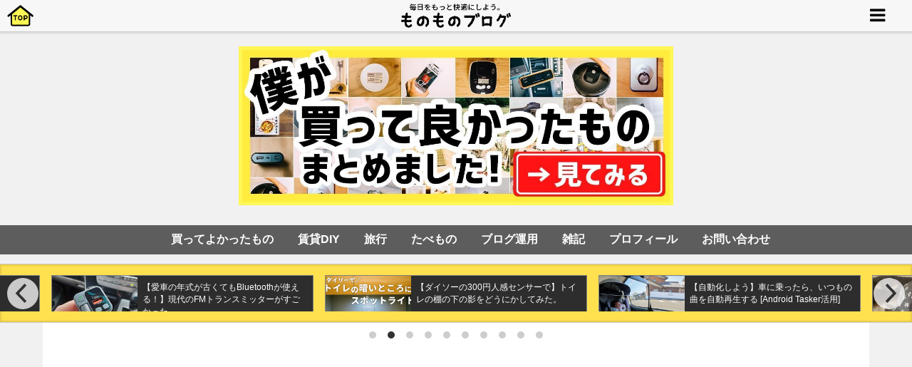

--- FILE ---
content_type: text/html; charset=utf-8
request_url: https://www.monomono-blog.com/entry/2017/09/06/181816
body_size: 17381
content:
<!DOCTYPE html>
<html
  lang="ja"

data-admin-domain="//blog.hatena.ne.jp"
data-admin-origin="https://blog.hatena.ne.jp"
data-author="joko0108"
data-avail-langs="ja en"
data-blog="mono-mono.hatenablog.com"
data-blog-host="mono-mono.hatenablog.com"
data-blog-is-public="1"
data-blog-name="ものものブログ"
data-blog-owner="joko0108"
data-blog-show-ads=""
data-blog-show-sleeping-ads=""
data-blog-uri="https://www.monomono-blog.com/"
data-blog-uuid="10328749687212680625"
data-blogs-uri-base="https://www.monomono-blog.com"
data-brand="pro"
data-data-layer="{&quot;hatenablog&quot;:{&quot;admin&quot;:{},&quot;analytics&quot;:{&quot;brand_property_id&quot;:&quot;&quot;,&quot;measurement_id&quot;:&quot;&quot;,&quot;non_sampling_property_id&quot;:&quot;&quot;,&quot;property_id&quot;:&quot;UA-91533629-1&quot;,&quot;separated_property_id&quot;:&quot;UA-29716941-19&quot;},&quot;blog&quot;:{&quot;blog_id&quot;:&quot;10328749687212680625&quot;,&quot;content_seems_japanese&quot;:&quot;true&quot;,&quot;disable_ads&quot;:&quot;custom_domain&quot;,&quot;enable_ads&quot;:&quot;false&quot;,&quot;enable_keyword_link&quot;:&quot;false&quot;,&quot;entry_show_footer_related_entries&quot;:&quot;false&quot;,&quot;force_pc_view&quot;:&quot;true&quot;,&quot;is_public&quot;:&quot;true&quot;,&quot;is_responsive_view&quot;:&quot;false&quot;,&quot;is_sleeping&quot;:&quot;true&quot;,&quot;lang&quot;:&quot;ja&quot;,&quot;name&quot;:&quot;\u3082\u306e\u3082\u306e\u30d6\u30ed\u30b0&quot;,&quot;owner_name&quot;:&quot;joko0108&quot;,&quot;uri&quot;:&quot;https://www.monomono-blog.com/&quot;},&quot;brand&quot;:&quot;pro&quot;,&quot;page_id&quot;:&quot;entry&quot;,&quot;permalink_entry&quot;:{&quot;author_name&quot;:&quot;joko0108&quot;,&quot;categories&quot;:&quot;\u8cb7\u3063\u3066\u3088\u304b\u3063\u305f\u3082\u306e&quot;,&quot;character_count&quot;:1730,&quot;date&quot;:&quot;2017-09-06&quot;,&quot;entry_id&quot;:&quot;8599973812295550432&quot;,&quot;first_category&quot;:&quot;\u8cb7\u3063\u3066\u3088\u304b\u3063\u305f\u3082\u306e&quot;,&quot;hour&quot;:&quot;18&quot;,&quot;title&quot;:&quot;\u3010\u901a\u52e4\u96fb\u8eca\u3067\u6620\u753b\u3092\u898b\u306a\u304c\u3089\u30cd\u30c3\u30c8\u3082\u898b\u3089\u308c\u308b\u3011INCASE\u306e\u30d0\u30c3\u30af\u30d1\u30c3\u30af\u306f\u5feb\u9069\u6700\u5f37\u3067\u3057\u305f\uff01[City Collection Compact Backpack]&quot;,&quot;uri&quot;:&quot;https://www.monomono-blog.com/entry/2017/09/06/181816&quot;},&quot;pro&quot;:&quot;pro&quot;,&quot;router_type&quot;:&quot;blogs&quot;}}"
data-device="pc"
data-dont-recommend-pro="false"
data-global-domain="https://hatena.blog"
data-globalheader-color="b"
data-globalheader-type="pc"
data-has-touch-view="1"
data-help-url="https://help.hatenablog.com"
data-hide-header="1"
data-no-suggest-touch-view="1"
data-page="entry"
data-parts-domain="https://hatenablog-parts.com"
data-plus-available="1"
data-pro="true"
data-router-type="blogs"
data-sentry-dsn="https://03a33e4781a24cf2885099fed222b56d@sentry.io/1195218"
data-sentry-environment="production"
data-sentry-sample-rate="0.1"
data-static-domain="https://cdn.blog.st-hatena.com"
data-version="6d1f168243fdc977f4a5ebb79e76af"




  data-initial-state="{}"

  >
  <head prefix="og: http://ogp.me/ns# fb: http://ogp.me/ns/fb# article: http://ogp.me/ns/article#">

  

  

  


  

  <meta name="robots" content="max-image-preview:large" />


  <meta charset="utf-8"/>
  <meta http-equiv="X-UA-Compatible" content="IE=7; IE=9; IE=10; IE=11" />
  <title>【通勤電車で映画を見ながらネットも見られる】INCASEのバックパックは快適最強でした！[City Collection Compact Backpack] - ものものブログ</title>

  
  <link rel="canonical" href="https://www.monomono-blog.com/entry/2017/09/06/181816"/>



  

<meta itemprop="name" content="【通勤電車で映画を見ながらネットも見られる】INCASEのバックパックは快適最強でした！[City Collection Compact Backpack] - ものものブログ"/>

  <meta itemprop="image" content="https://cdn.image.st-hatena.com/image/scale/5ac3b65f4bbed22066297f44fae828e5ea262bc4/backend=imagemagick;version=1;width=1300/https%3A%2F%2Fcdn-ak.f.st-hatena.com%2Fimages%2Ffotolife%2Fj%2Fjoko0108%2F20170906%2F20170906170510.jpg"/>


  <meta property="og:title" content="【通勤電車で映画を見ながらネットも見られる】INCASEのバックパックは快適最強でした！[City Collection Compact Backpack] - ものものブログ"/>
<meta property="og:type" content="article"/>
  <meta property="og:url" content="https://www.monomono-blog.com/entry/2017/09/06/181816"/>

  <meta property="og:image" content="https://cdn.image.st-hatena.com/image/scale/5ac3b65f4bbed22066297f44fae828e5ea262bc4/backend=imagemagick;version=1;width=1300/https%3A%2F%2Fcdn-ak.f.st-hatena.com%2Fimages%2Ffotolife%2Fj%2Fjoko0108%2F20170906%2F20170906170510.jpg"/>

<meta property="og:image:alt" content="【通勤電車で映画を見ながらネットも見られる】INCASEのバックパックは快適最強でした！[City Collection Compact Backpack] - ものものブログ"/>
    <meta property="og:description" content="「満員電車の中、できれば有意義な時間を過ごしたいぞ！」っていう僕の願望を叶えてくれたのが Incaseのバックパック でした。 都市部の満員電車では他人と密着するレベルで混雑する。 しかも電車が揺れるので片手は吊革につかまるの必須。 そんな中スマホで動画とか映画とか見たい！ できれば映画見ながらブラウジングもしたい！ Incaseのバックパックを購入してから「自宅のリビングでテレビを見ながら、PCでブラウジングする」という事が満員電車の中でもできるようになりました。 毎日の通勤時間の質が倍向上して嬉しい！ 映画見ながらブラウジングとか「どんだけ欲張りやねん！」って感じな僕です。笑 【Incas…" />
<meta property="og:site_name" content="ものものブログ"/>

  <meta property="article:published_time" content="2017-09-06T09:18:16Z" />

    <meta property="article:tag" content="買ってよかったもの" />
      <meta name="twitter:card"  content="summary_large_image" />
    <meta name="twitter:image" content="https://cdn.image.st-hatena.com/image/scale/5ac3b65f4bbed22066297f44fae828e5ea262bc4/backend=imagemagick;version=1;width=1300/https%3A%2F%2Fcdn-ak.f.st-hatena.com%2Fimages%2Ffotolife%2Fj%2Fjoko0108%2F20170906%2F20170906170510.jpg" />  <meta name="twitter:title" content="【通勤電車で映画を見ながらネットも見られる】INCASEのバックパックは快適最強でした！[City Collection Compact Backpack] - ものものブログ" />    <meta name="twitter:description" content="「満員電車の中、できれば有意義な時間を過ごしたいぞ！」っていう僕の願望を叶えてくれたのが Incaseのバックパック でした。 都市部の満員電車では他人と密着するレベルで混雑する。 しかも電車が揺れるので片手は吊革につかまるの必須。 そんな中スマホで動画とか映画とか見たい！ できれば映画見ながらブラウジングもしたい！ …" />  <meta name="twitter:app:name:iphone" content="はてなブログアプリ" />
  <meta name="twitter:app:id:iphone" content="583299321" />
  <meta name="twitter:app:url:iphone" content="hatenablog:///open?uri=https%3A%2F%2Fwww.monomono-blog.com%2Fentry%2F2017%2F09%2F06%2F181816" />  <meta name="twitter:site" content="@BlogMonoMono" />
  
    <meta name="description" content="「満員電車の中、できれば有意義な時間を過ごしたいぞ！」っていう僕の願望を叶えてくれたのが Incaseのバックパック でした。 都市部の満員電車では他人と密着するレベルで混雑する。 しかも電車が揺れるので片手は吊革につかまるの必須。 そんな中スマホで動画とか映画とか見たい！ できれば映画見ながらブラウジングもしたい！ Incaseのバックパックを購入してから「自宅のリビングでテレビを見ながら、PCでブラウジングする」という事が満員電車の中でもできるようになりました。 毎日の通勤時間の質が倍向上して嬉しい！ 映画見ながらブラウジングとか「どんだけ欲張りやねん！」って感じな僕です。笑 【Incas…" />
    <meta name="google-site-verification" content="z3Zfx6HrhzdecTTsOvyUUL7-HcA0_zGQTlA7uph-xu4" />


  
<script
  id="embed-gtm-data-layer-loader"
  data-data-layer-page-specific="{&quot;hatenablog&quot;:{&quot;blogs_permalink&quot;:{&quot;entry_afc_issued&quot;:&quot;false&quot;,&quot;blog_afc_issued&quot;:&quot;false&quot;,&quot;is_author_pro&quot;:&quot;true&quot;,&quot;has_related_entries_with_elasticsearch&quot;:&quot;false&quot;,&quot;is_blog_sleeping&quot;:&quot;true&quot;}}}"
>
(function() {
  function loadDataLayer(elem, attrName) {
    if (!elem) { return {}; }
    var json = elem.getAttribute(attrName);
    if (!json) { return {}; }
    return JSON.parse(json);
  }

  var globalVariables = loadDataLayer(
    document.documentElement,
    'data-data-layer'
  );
  var pageSpecificVariables = loadDataLayer(
    document.getElementById('embed-gtm-data-layer-loader'),
    'data-data-layer-page-specific'
  );

  var variables = [globalVariables, pageSpecificVariables];

  if (!window.dataLayer) {
    window.dataLayer = [];
  }

  for (var i = 0; i < variables.length; i++) {
    window.dataLayer.push(variables[i]);
  }
})();
</script>

<!-- Google Tag Manager -->
<script>(function(w,d,s,l,i){w[l]=w[l]||[];w[l].push({'gtm.start':
new Date().getTime(),event:'gtm.js'});var f=d.getElementsByTagName(s)[0],
j=d.createElement(s),dl=l!='dataLayer'?'&l='+l:'';j.async=true;j.src=
'https://www.googletagmanager.com/gtm.js?id='+i+dl;f.parentNode.insertBefore(j,f);
})(window,document,'script','dataLayer','GTM-P4CXTW');</script>
<!-- End Google Tag Manager -->











  <link rel="shortcut icon" href="https://www.monomono-blog.com/icon/favicon">
<link rel="apple-touch-icon" href="https://www.monomono-blog.com/icon/touch">
<link rel="icon" sizes="192x192" href="https://www.monomono-blog.com/icon/link">

  

<link rel="alternate" type="application/atom+xml" title="Atom" href="https://www.monomono-blog.com/feed"/>
<link rel="alternate" type="application/rss+xml" title="RSS2.0" href="https://www.monomono-blog.com/rss"/>

  <link rel="alternate" type="application/json+oembed" href="https://hatena.blog/oembed?url=https%3A%2F%2Fwww.monomono-blog.com%2Fentry%2F2017%2F09%2F06%2F181816&amp;format=json" title="oEmbed Profile of 【通勤電車で映画を見ながらネットも見られる】INCASEのバックパックは快適最強でした！[City Collection Compact Backpack]"/>
<link rel="alternate" type="text/xml+oembed" href="https://hatena.blog/oembed?url=https%3A%2F%2Fwww.monomono-blog.com%2Fentry%2F2017%2F09%2F06%2F181816&amp;format=xml" title="oEmbed Profile of 【通勤電車で映画を見ながらネットも見られる】INCASEのバックパックは快適最強でした！[City Collection Compact Backpack]"/>
  
  <link rel="author" href="http://www.hatena.ne.jp/joko0108/">

  

  
      <link rel="preload" href="https://cdn-ak.f.st-hatena.com/images/fotolife/j/joko0108/20170906/20170906172057.jpg" as="image"/>


  
    
<link rel="stylesheet" type="text/css" href="https://cdn.blog.st-hatena.com/css/blog.css?version=6d1f168243fdc977f4a5ebb79e76af"/>

    
  <link rel="stylesheet" type="text/css" href="https://usercss.blog.st-hatena.com/blog_style/10328749687212680625/ce3ef284ef52039973ae08de7e4c7631d391adea"/>
  
  

  

  
<script> </script>

  
<style>
  div#google_afc_user,
  div.google-afc-user-container,
  div.google_afc_image,
  div.google_afc_blocklink {
      display: block !important;
  }
</style>


  

  
    <script type="application/ld+json">{"@context":"http://schema.org","@type":"Article","dateModified":"2018-07-04T11:56:02+09:00","datePublished":"2017-09-06T18:18:16+09:00","description":"「満員電車の中、できれば有意義な時間を過ごしたいぞ！」っていう僕の願望を叶えてくれたのが Incaseのバックパック でした。 都市部の満員電車では他人と密着するレベルで混雑する。 しかも電車が揺れるので片手は吊革につかまるの必須。 そんな中スマホで動画とか映画とか見たい！ できれば映画見ながらブラウジングもしたい！ Incaseのバックパックを購入してから「自宅のリビングでテレビを見ながら、PCでブラウジングする」という事が満員電車の中でもできるようになりました。 毎日の通勤時間の質が倍向上して嬉しい！ 映画見ながらブラウジングとか「どんだけ欲張りやねん！」って感じな僕です。笑 【Incas…","headline":"【通勤電車で映画を見ながらネットも見られる】INCASEのバックパックは快適最強でした！[City Collection Compact Backpack]","image":["https://cdn-ak.f.st-hatena.com/images/fotolife/j/joko0108/20170906/20170906170510.jpg"],"mainEntityOfPage":{"@id":"https://www.monomono-blog.com/entry/2017/09/06/181816","@type":"WebPage"}}</script>

  

  <!-- Google Analytics -->
<script>
(function(i,s,o,g,r,a,m){i['GoogleAnalyticsObject']=r;i[r]=i[r]||function(){
(i[r].q=i[r].q||[]).push(arguments)},i[r].l=1*new Date();a=s.createElement(o),
m=s.getElementsByTagName(o)[0];a.async=1;a.src=g;m.parentNode.insertBefore(a,m)
})(window,document,'script','https://www.google-analytics.com/analytics.js','ga');

ga('create', 'UA-91533629-1', 'auto');
</script>
<!-- End Google Analytics -->

<script type="text/javascript">
if( location.href == 'http://mono-mono.hatenablog.com/' ){
    location.href='https://mono-mono.hatenablog.com/archive';
}else if( location.href == 'https://mono-mono.hatenablog.com/' ){
    location.href='https://www.monomono-blog.com/archive';
}else if( location.href == 'http://www.monomono-blog.com/' ){
    location.href='https://www.monomono-blog.com/archive';
}else if( location.href == 'https://www.monomono-blog.com/' ){
    location.href='https://www.monomono-blog.com/archive';
}
</script>
<noscript>
<p><a href="https://mono-mono.hatenablog.com/archive">ものものブログ</a></p>
</noscript>


<script async src="//pagead2.googlesyndication.com/pagead/js/adsbygoogle.js"></script>
<script>
  (adsbygoogle = window.adsbygoogle || []).push({
    google_ad_client: "ca-pub-1070526422755066",
    enable_page_level_ads: true
  });
</script>

<meta name="google-site-verification" content="ZkSbzA1PzQFrxddpZVbtL3MyhnzK7BtzGrx4VF0wPuQ" />
<meta name="agd-partner-manual-verification" />
<script src="https://ajax.googleapis.com/ajax/libs/jquery/3.3.1/jquery.min.js"></script> 
<meta name="google-site-verification" content="z3Zfx6HrhzdecTTsOvyUUL7-HcA0_zGQTlA7uph-xu4" />

<!-- 広告掲載の自動化 -->
<script data-ad-client="ca-pub-1070526422755066" async src="https://pagead2.googlesyndication.com/pagead/js/adsbygoogle.js"></script>



  

</head>

  <body class="page-entry enable-top-editarea enable-bottom-editarea category-買ってよかったもの globalheader-off globalheader-ng-enabled">
    

<div id="globalheader-container"
  data-brand="hatenablog"
  style="display: none"
  >
  <iframe id="globalheader" height="37" frameborder="0" allowTransparency="true"></iframe>
</div>


  
  
  

  <div id="container">
    <div id="container-inner">
      <header id="blog-title" data-brand="hatenablog">
  <div id="blog-title-inner" >
    <div id="blog-title-content">
      <h1 id="title"><a href="https://www.monomono-blog.com/">ものものブログ</a></h1>
      
        <h2 id="blog-description">買ってよかったもの、毎日の生活の向上、デジタルガジェットについて、たくさんの写真で紹介するブログです。</h2>
      
    </div>
  </div>
</header>

      
  <div id="top-editarea">
    <meta name="viewport" content="width=device-width,user-scalable=0">
<link rel="stylesheet" type="text/css" href="https://joko0108.bitbucket.io/hatenablog/responsive.css">
<link href="//netdna.bootstrapcdn.com/font-awesome/4.0.3/css/font-awesome.min.css" rel="stylesheet">
<script type="text/javascript" src="https://joko0108.bitbucket.io/hatenablog/script.js"></script>
<script type="text/javascript" src="https://joko0108.bitbucket.io/hatenablog/3d-anim.js"></script>

<script src="https://unpkg.com/flickity@2/dist/flickity.pkgd.min.js"></script>
<link rel="stylesheet" href="https://unpkg.com/flickity@2/dist/flickity.min.css">

<script type="text/javascript" src="https://joko0108.bitbucket.io/hatenablog/script_top_recommend_item.js"></script>


<!-- ヘッダーバーを追記 -->
<div id="my_header">
    <a href="https://www.monomono-blog.com/">
        <img id="icon" src="https://cdn-ak2.f.st-hatena.com/images/fotolife/j/joko0108/20171209/20171209114129.png" alt="ものものブログ">
    </a>
    <div id="default_content">
        <a href="https://www.monomono-blog.com/"><img src="https://cdn-ak2.f.st-hatena.com/images/fotolife/j/joko0108/20171129/20171129093051.gif" id="title_logo" alt="ものものブログ"></a>
    </div>
    <div id="scroll_content" style="display: none;">
        <!--jsで設定-->
    </div>
    <span class="header_menu_button" onclick="ga('send', 'event', 'menu', 'click', 'header', 0, {'nonInteraction': 1});"></span>
</div>

<!-- 2018買って良かったバナー -->
<a id="reccommend_2018" href="https://www.monomono-blog.com/entry/best-buy-2020" onclick="ga('send', 'event', 'good_product', 'click', 'banner', 0, {'nonInteraction': 1});"><img src="https://cdn-ak.f.st-hatena.com/images/fotolife/j/joko0108/20200810/20200810150415.jpg"></a>

<!-- リンクバーを追記 -->
<nav id="nav_horizontal">
    <ul id="link_bar">
        <li><a href="/archive/category/%E8%B2%B7%E3%81%A3%E3%81%A6%E3%82%88%E3%81%8B%E3%81%A3%E3%81%9F%E3%82%82%E3%81%AE">買ってよかったもの</a></li>
        <li><a href="/archive/category/DIY">賃貸DIY</a></li>
        <li><a href="/archive/category/%E6%97%85%E8%A1%8C">旅行</a></li>
        <li><a href="/archive/category/%E3%81%9F%E3%81%B9%E3%82%82%E3%81%AE">たべもの</a></li>
        <li><a href="/archive/category/%E3%83%96%E3%83%AD%E3%82%B0%E9%81%8B%E7%94%A8">ブログ運用</a></li>
        <li><a href="/archive/category/%E9%9B%91%E8%A8%98">雑記</a></li>
        <li><a href="/about">プロフィール</a></li>
        <li><a href="https://docs.google.com/forms/d/e/1FAIpQLSc_pBdKjw3-gym_7BRZphVW03ZR2agPvDtPMv6-aihtige73w/viewform?usp=sf_link">お問い合わせ</a></li>
    </ul>
</nav>

  </div>


      
      




<div id="content" class="hfeed"
  
  >
  <div id="content-inner">
    <div id="wrapper">
      <div id="main">
        <div id="main-inner">
          

          



          
  
  <!-- google_ad_section_start -->
  <!-- rakuten_ad_target_begin -->
  
  
  

  

  
    
      
        <article class="entry hentry test-hentry js-entry-article date-first autopagerize_page_element chars-2000 words-100 mode-html entry-odd" id="entry-8599973812295550432" data-keyword-campaign="" data-uuid="8599973812295550432" data-publication-type="entry">
  <div class="entry-inner">
    <header class="entry-header">
  
    <div class="date entry-date first">
    <a href="https://www.monomono-blog.com/archive/2017/09/06" rel="nofollow">
      <time datetime="2017-09-06T09:18:16Z" title="2017-09-06T09:18:16Z">
        <span class="date-year">2017</span><span class="hyphen">-</span><span class="date-month">09</span><span class="hyphen">-</span><span class="date-day">06</span>
      </time>
    </a>
      </div>
  <h1 class="entry-title">
  <a href="https://www.monomono-blog.com/entry/2017/09/06/181816" class="entry-title-link bookmark">【通勤電車で映画を見ながらネットも見られる】INCASEのバックパックは快適最強でした！[City Collection Compact Backpack]</a>
</h1>

  
  

  <div class="entry-categories categories">
    
    <a href="https://www.monomono-blog.com/archive/category/%E8%B2%B7%E3%81%A3%E3%81%A6%E3%82%88%E3%81%8B%E3%81%A3%E3%81%9F%E3%82%82%E3%81%AE" class="entry-category-link category-買ってよかったもの">買ってよかったもの</a>
    
  </div>


  
  <div class="customized-header">
    <div class="entry-header-html"><link rel="stylesheet" type="text/css" href="https://joko0108.bitbucket.io/hatenablog/responsive_article.css">
<link rel="stylesheet" type="text/css" href="https://joko0108.bitbucket.io/hatenablog/responsive_article_chat.css">
<script type="text/javascript" src="https://joko0108.bitbucket.io/hatenablog/script_article.js"></script>

<script>
document.addEventListener('DOMContentLoaded', function() {
    var source = "<p class='photoByThetaS'>（この写真は<a href='http://af.moshimo.com/af/c/click?a_id=704314&p_id=170&pc_id=185&pl_id=4062&s_v=b5Rz2P0601xu&url=http%3A%2F%2Fwww.amazon.co.jp%2Fexec%2Fobidos%2FASIN%2FB014US3FQI%2Fref%3Dnosim'> 全天球カメラ RICOH THETA S </a>で撮影しました。）</p>";
    $("div.ricoh-theta-spherical-image").after(source);
//---------------------------------------------------------------
});
</script>



<style type="text/css">

</style></div>
  </div>


  

</header>

    


    <div class="entry-content hatenablog-entry">
  
    <p><img class="hatena-fotolife" title="f:id:joko0108:20170906172057j:plain" src="https://cdn-ak.f.st-hatena.com/images/fotolife/j/joko0108/20170906/20170906172057.jpg" alt="f:id:joko0108:20170906172057j:plain" /></p>
<p><strong>「満員電車の中、できれば有意義な時間を過ごしたいぞ！」</strong>っていう僕の願望を叶えてくれたのが<a href="http://af.moshimo.com/af/c/click?a_id=704314&amp;p_id=170&amp;pc_id=185&amp;pl_id=4062&amp;s_v=b5Rz2P0601xu&amp;url=http%3A%2F%2Fwww.amazon.co.jp%2Fexec%2Fobidos%2FASIN%2FB019MGGD7Q%2Fref%3Dnosim"> Incaseのバックパック</a> でした。</p>
<ul>
<li>都市部の<strong>満員電車では他人と密着するレベルで混雑する。</strong></li>
<li>しかも電車が揺れるので<strong>片手は吊革につかまるの</strong>必須。</li>
<li>そんな中<strong>スマホで動画とか映画とか見たい！</strong></li>
<li>できれば映画見ながら<strong>ブラウジングもしたい！</strong></li>
</ul>
<p>Incaseのバックパックを購入してから<strong>「自宅のリビングでテレビを見ながら、PCでブラウジングする」</strong>という事が満員電車の中でもできるようになりました。</p>
<p>毎日の通勤時間の質が倍向上して嬉しい！</p>
<p>映画見ながらブラウジングとか<strong>「どんだけ欲張りやねん！」</strong>って感じな僕です。笑</p>
<h1>【Incase】 City Collection Compact Backpack </h1>
<p><img class="hatena-fotolife" title="f:id:joko0108:20170906170501j:plain" src="https://cdn-ak.f.st-hatena.com/images/fotolife/j/joko0108/20170906/20170906170501.jpg" alt="f:id:joko0108:20170906170501j:plain" /></p>
<p>このバックパック自体は<a href="http://www.monomono-blog.com/entry/2017/04/05/221618">以前の記事</a>で紹介済みだったんですが、購入に至った理由である<strong>「第三のポケット」</strong>について記事にしていなかったので紹介します。</p>
<p><img class="hatena-fotolife" title="f:id:joko0108:20170906170500j:plain" src="https://cdn-ak.f.st-hatena.com/images/fotolife/j/joko0108/20170906/20170906170500.jpg" alt="f:id:joko0108:20170906170500j:plain" /></p>
<p>ここにあるのが今回注目のポケット。</p>
<p><img class="hatena-fotolife" title="f:id:joko0108:20170906170502j:plain" src="https://cdn-ak.f.st-hatena.com/images/fotolife/j/joko0108/20170906/20170906170502.jpg" alt="f:id:joko0108:20170906170502j:plain" /></p>
<p>普通の使い方だと鍵とか、使っていないスマホとかを入れるのだと思います。</p>
<p>このバックパック持っている人でも、今回紹介する使い方している人はなかなか居ないのでは...！</p>
<div class="cstmreba">
<div class="kaerebalink-box">
<div class="kaerebalink-image"><a href="//af.moshimo.com/af/c/click?a_id=704314&amp;p_id=170&amp;pc_id=185&amp;pl_id=4062&amp;s_v=b5Rz2P0601xu&amp;url=http%3A%2F%2Fwww.amazon.co.jp%2Fexec%2Fobidos%2FASIN%2FB019MGGD7Q%2Fref%3Dnosim" target="_blank"><img style="border: none;" src="https://images-fe.ssl-images-amazon.com/images/I/31DSLlx2xVL._SL160_.jpg" /></a><img style="border: none;" src="//i.moshimo.com/af/i/impression?a_id=704314&amp;p_id=170&amp;pc_id=185&amp;pl_id=4062" width="1" height="1" /></div>
<div class="kaerebalink-info">
<div class="kaerebalink-name"><a href="//af.moshimo.com/af/c/click?a_id=704314&amp;p_id=170&amp;pc_id=185&amp;pl_id=4062&amp;s_v=b5Rz2P0601xu&amp;url=http%3A%2F%2Fwww.amazon.co.jp%2Fexec%2Fobidos%2FASIN%2FB019MGGD7Q%2Fref%3Dnosim" target="_blank">(インケース) INCASE バックパック リュック メンズ CL55452 ブラック CITY COLLECTION COMPACT BACKPACK BLACK (並行輸入品)</a><img style="border: none;" src="//i.moshimo.com/af/i/impression?a_id=704314&amp;p_id=170&amp;pc_id=185&amp;pl_id=4062" width="1" height="1" />
<div class="kaerebalink-powered-date">posted with <a href="http://kaereba.com" rel="nofollow" target="_blank">カエレバ</a></div>
</div>
<div class="kaerebalink-detail"> </div>
<div class="kaerebalink-link1">
<div class="shoplinkamazon"><a href="//af.moshimo.com/af/c/click?a_id=704314&amp;p_id=170&amp;pc_id=185&amp;pl_id=4062&amp;s_v=b5Rz2P0601xu&amp;url=http%3A%2F%2Fwww.amazon.co.jp%2Fgp%2Fsearch%3Fkeywords%3D%2520INCASE%2520%25E3%2583%2590%25E3%2583%2583%25E3%2582%25AF%25E3%2583%2591%25E3%2583%2583%25E3%2582%25AF%2520%26__mk_ja_JP%3D%25E3%2582%25AB%25E3%2582%25BF%25E3%2582%25AB%25E3%2583%258A" target="_blank">Amazon</a><img style="border: none;" src="//i.moshimo.com/af/i/impression?a_id=704314&amp;p_id=170&amp;pc_id=185&amp;pl_id=4062" width="1" height="1" /></div>
<div class="shoplinkrakuten"><a href="//af.moshimo.com/af/c/click?a_id=704313&amp;p_id=54&amp;pc_id=54&amp;pl_id=616&amp;s_v=b5Rz2P0601xu&amp;url=http%3A%2F%2Fsearch.rakuten.co.jp%2Fsearch%2Fmall%2F%2520INCASE%2520%25E3%2583%2590%25E3%2583%2583%25E3%2582%25AF%25E3%2583%2591%25E3%2583%2583%25E3%2582%25AF%2520%2F-%2Ff.1-p.1-s.1-sf.0-st.A-v.2%3Fx%3D0" target="_blank">楽天市場</a><img style="border: none;" src="//i.moshimo.com/af/i/impression?a_id=704313&amp;p_id=54&amp;pc_id=54&amp;pl_id=616" width="1" height="1" /></div>
</div>
</div>
<div class="booklink-footer"> </div>
</div>
</div>
<h1>こうしたら電車内で「快適なエンタメ時間」を過ごせる！</h1>
<p><img class="hatena-fotolife" title="f:id:joko0108:20170906170503j:plain" src="https://cdn-ak.f.st-hatena.com/images/fotolife/j/joko0108/20170906/20170906170503.jpg" alt="f:id:joko0108:20170906170503j:plain" /></p>
<p>混雑している電車内では<strong>リュックは前に抱える</strong>のがマナーです。</p>
<p>背中にしょったままだと背後の人にガンガンぶつかって<strong>「この人マジ迷惑なんですけどぉ〜プンプン丸〜！」</strong>って思われちゃいます。</p>
<p>（背景が自宅さ100%だけど、混雑している電車内を想像して頭の中で合成してくださいませ。）</p>
<p><img class="hatena-fotolife" title="f:id:joko0108:20170906170504j:plain" src="https://cdn-ak.f.st-hatena.com/images/fotolife/j/joko0108/20170906/20170906170504.jpg" alt="f:id:joko0108:20170906170504j:plain" /></p>
<p>リュックのポケットを開けます。</p>
<p>開けゴマ！</p>
<p><img class="hatena-fotolife" title="f:id:joko0108:20170906170505j:plain" src="https://cdn-ak.f.st-hatena.com/images/fotolife/j/joko0108/20170906/20170906170505.jpg" alt="f:id:joko0108:20170906170505j:plain" /></p>
<p>パコッ。</p>
<p><img class="hatena-fotolife" title="f:id:joko0108:20170906170506j:plain" src="https://cdn-ak.f.st-hatena.com/images/fotolife/j/joko0108/20170906/20170906170506.jpg" alt="f:id:joko0108:20170906170506j:plain" /></p>
<p>スマホIN！</p>
<p><img class="hatena-fotolife" title="f:id:joko0108:20170906170507j:plain" src="https://cdn-ak.f.st-hatena.com/images/fotolife/j/joko0108/20170906/20170906170507.jpg" alt="f:id:joko0108:20170906170507j:plain" /></p>
<p>スマホで映画を再生すると、こういった具合になります。</p>
<p>すごい見やすい！</p>
<p><img class="hatena-fotolife" title="f:id:joko0108:20170906170508j:plain" src="https://cdn-ak.f.st-hatena.com/images/fotolife/j/joko0108/20170906/20170906170508.jpg" alt="f:id:joko0108:20170906170508j:plain" /></p>
<p>カバンを抱えている<strong>僕の目線</strong>だとこう見えます。</p>
<p>※実際にはポケット内は暗く、画面のみ明るいので、<strong>まるで映画館みたいに見えています。</strong></p>
<p> </p>
<p>ポケットに入れることでのメリットは...</p>
<ul>
<li>スマホが<strong>ちょうどいい角度で安定する。</strong></li>
<li><strong>画面への光の反射が抑えられる。</strong></li>
<li><strong>他人からは画面が見えない。</strong></li>
</ul>
<p><strong>「他人から見えない」</strong>っていうのが何気にメリットです。</p>
<p>映画見ているとたまに際どいシーンありますよね。（007見ていてもベッドシーンあったり、恋愛映画だと露骨なシーンあったり。）</p>
<p>そんなちょっと<strong>気まずいシーン</strong>でも、このポケットの中なら何食わぬ顔で見続けることができます。</p>
<p>ニヤニヤしないように気をつけましょう。へへへ。</p>
<p>さらに、ポケットにスマホを設置する最大のメリットが...</p>
<h1>両手が使える！</h1>
<p><img class="hatena-fotolife" title="f:id:joko0108:20170906170509j:plain" src="https://cdn-ak.f.st-hatena.com/images/fotolife/j/joko0108/20170906/20170906170509.jpg" alt="f:id:joko0108:20170906170509j:plain" /></p>
<p><strong>映画を見ていても両手が使える！</strong></p>
<p>なんということでしょう！</p>
<p><img class="hatena-fotolife" title="f:id:joko0108:20170906170510j:plain" src="https://cdn-ak.f.st-hatena.com/images/fotolife/j/joko0108/20170906/20170906170510.jpg" alt="f:id:joko0108:20170906170510j:plain" /></p>
<p>となると、<strong>片手は別のスマホでブラウジングしますよね！</strong></p>
<p>映画見ながら、ニュース記事みたり、旅行先調べたり色々できます。</p>
<p><img class="hatena-fotolife" title="f:id:joko0108:20170906170511j:plain" src="https://cdn-ak.f.st-hatena.com/images/fotolife/j/joko0108/20170906/20170906170511.jpg" alt="f:id:joko0108:20170906170511j:plain" /></p>
<p>遠目で見るとこんな感じ。</p>
<ul>
<li><strong>左手→</strong>つり革につかまる。</li>
<li><strong>右手→</strong>スマホでネットニュースとか見る。</li>
<li><strong>ポケット→</strong>AmazonビデオとかNetflixで映画見る。</li>
<li><strong>耳→</strong><a href="http://www.monomono-blog.com/entry/2017/02/09/214000">Bluetoothイヤホン</a>で映画音声を聴く。</li>
</ul>
<p>最強すぎます！</p>
<h1>まとめ「電車内でも映画xブラウジングを楽しむならIncase良いよ！」</h1>
<p><img class="hatena-fotolife" title="f:id:joko0108:20170906170510j:plain" src="https://cdn-ak.f.st-hatena.com/images/fotolife/j/joko0108/20170906/20170906170510.jpg" alt="f:id:joko0108:20170906170510j:plain" /></p>
<p><strong>映画xブラウジングという超快適な時間</strong>を毎日の会社への往復で楽しめるようになります。</p>
<p><img class="hatena-fotolife" title="f:id:joko0108:20170906170512j:plain" src="https://cdn-ak.f.st-hatena.com/images/fotolife/j/joko0108/20170906/20170906170512.jpg" alt="f:id:joko0108:20170906170512j:plain" /></p>
<p>カバンとしてのデザインも<strong>シンプルでかっこいい</strong>と思うので、おすすめなバックパックでした！</p>
<p>半年以上使っていても特に不満はありません。</p>
<p>しかもそんなに高くないのでコスパ良いですよ。</p>
<p> </p>
<div class="cstmreba">
<div class="kaerebalink-box">
<div class="kaerebalink-image"><a href="//af.moshimo.com/af/c/click?a_id=704314&amp;p_id=170&amp;pc_id=185&amp;pl_id=4062&amp;s_v=b5Rz2P0601xu&amp;url=http%3A%2F%2Fwww.amazon.co.jp%2Fexec%2Fobidos%2FASIN%2FB019MGGD7Q%2Fref%3Dnosim" target="_blank"><img style="border: none;" src="https://images-fe.ssl-images-amazon.com/images/I/31DSLlx2xVL._SL160_.jpg" /></a><img style="border: none;" src="//i.moshimo.com/af/i/impression?a_id=704314&amp;p_id=170&amp;pc_id=185&amp;pl_id=4062" width="1" height="1" /></div>
<div class="kaerebalink-info">
<div class="kaerebalink-name"><a href="//af.moshimo.com/af/c/click?a_id=704314&amp;p_id=170&amp;pc_id=185&amp;pl_id=4062&amp;s_v=b5Rz2P0601xu&amp;url=http%3A%2F%2Fwww.amazon.co.jp%2Fexec%2Fobidos%2FASIN%2FB019MGGD7Q%2Fref%3Dnosim" target="_blank">(インケース) INCASE バックパック リュック メンズ CL55452 ブラック CITY COLLECTION COMPACT BACKPACK BLACK (並行輸入品)</a><img style="border: none;" src="//i.moshimo.com/af/i/impression?a_id=704314&amp;p_id=170&amp;pc_id=185&amp;pl_id=4062" width="1" height="1" />
<div class="kaerebalink-powered-date">posted with <a href="http://kaereba.com" rel="nofollow" target="_blank">カエレバ</a></div>
</div>
<div class="kaerebalink-detail"> </div>
<div class="kaerebalink-link1">
<div class="shoplinkamazon"><a href="//af.moshimo.com/af/c/click?a_id=704314&amp;p_id=170&amp;pc_id=185&amp;pl_id=4062&amp;s_v=b5Rz2P0601xu&amp;url=http%3A%2F%2Fwww.amazon.co.jp%2Fgp%2Fsearch%3Fkeywords%3D%2520INCASE%2520%25E3%2583%2590%25E3%2583%2583%25E3%2582%25AF%25E3%2583%2591%25E3%2583%2583%25E3%2582%25AF%2520%26__mk_ja_JP%3D%25E3%2582%25AB%25E3%2582%25BF%25E3%2582%25AB%25E3%2583%258A" target="_blank">Amazon</a><img style="border: none;" src="//i.moshimo.com/af/i/impression?a_id=704314&amp;p_id=170&amp;pc_id=185&amp;pl_id=4062" width="1" height="1" /></div>
<div class="shoplinkrakuten"><a href="//af.moshimo.com/af/c/click?a_id=704313&amp;p_id=54&amp;pc_id=54&amp;pl_id=616&amp;s_v=b5Rz2P0601xu&amp;url=http%3A%2F%2Fsearch.rakuten.co.jp%2Fsearch%2Fmall%2F%2520INCASE%2520%25E3%2583%2590%25E3%2583%2583%25E3%2582%25AF%25E3%2583%2591%25E3%2583%2583%25E3%2582%25AF%2520%2F-%2Ff.1-p.1-s.1-sf.0-st.A-v.2%3Fx%3D0" target="_blank">楽天市場</a><img style="border: none;" src="//i.moshimo.com/af/i/impression?a_id=704313&amp;p_id=54&amp;pc_id=54&amp;pl_id=616" width="1" height="1" /></div>
</div>
</div>
<div class="booklink-footer"> </div>
</div>
</div>
<p>もうちょっと高くてもいいなら、このバックパックも超おすすめ！</p>
<p><iframe class="embed-card embed-blogcard" style="display: block; width: 100%; height: 190px; max-width: 500px; margin: 10px 0px;" title="【試行錯誤を重ねて作り上げられたバックパック】大容量で大きく開く。辿り着いたのはTERGの3Way Backpackでした。 - ものものブログ" src="https://hatenablog-parts.com/embed?url=https%3A%2F%2Fwww.monomono-blog.com%2Fentry%2F2018%2F01%2F19%2F123000" frameborder="0" scrolling="no"></iframe><cite class="hatena-citation"><a href="https://www.monomono-blog.com/entry/2018/01/19/123000">www.monomono-blog.com</a></cite></p>
    
    




    

  
</div>

    
  <footer class="entry-footer">
    
    <div class="entry-tags-wrapper">
  <div class="entry-tags">  </div>
</div>

    <p class="entry-footer-section track-inview-by-gtm" data-gtm-track-json="{&quot;area&quot;: &quot;finish_reading&quot;}">
  <span class="author vcard"><span class="fn" data-load-nickname="1" data-user-name="joko0108" >joko0108</span></span>
  <span class="entry-footer-time"><a href="https://www.monomono-blog.com/entry/2017/09/06/181816"><time data-relative datetime="2017-09-06T09:18:16Z" title="2017-09-06T09:18:16Z" class="updated">2017-09-06 18:18</time></a></span>
  
  
  
</p>

    
  <div
    class="hatena-star-container"
    data-hatena-star-container
    data-hatena-star-url="https://www.monomono-blog.com/entry/2017/09/06/181816"
    data-hatena-star-title="【通勤電車で映画を見ながらネットも見られる】INCASEのバックパックは快適最強でした！[City Collection Compact Backpack]"
    data-hatena-star-variant="profile-icon"
    data-hatena-star-profile-url-template="https://blog.hatena.ne.jp/{username}/"
  ></div>


    
<div class="social-buttons">
  
  
  
  
  
  
  
  
  
</div>

    

    <div class="customized-footer">
      

        

        
        
  <div class="entry-footer-html"><link rel="stylesheet" href="https://maxcdn.bootstrapcdn.com/font-awesome/4.4.0/css/font-awesome.min.css">

<!--SNSシェアボタン-->
<span class="border_title share_border_title">「おおっ！」と感じたらシェア！</span>
<div class="border_wrapper share-buttons">
<div class="inner">
<!--はてなブックマーク-->
<a href="http://b.hatena.ne.jp/entry/https%3A%2F%2Fwww.monomono-blog.com%2Fentry%2F2017%2F09%2F06%2F181816" class="hatena-bookmark-button" target="_blank" data-hatena-bookmark-title="【通勤電車で映画を見ながらネットも見られる】INCASEのバックパックは快適最強でした！[City Collection Compact Backpack]" data-hatena-bookmark-layout="simple" title="このエントリーをはてなブックマークに追加"><i class="blogicon-bookmark lg"></i> <span class="hatena-bookmark-count share-text"></span><br> <span class="share-text">Bookmark</span></a>
<!--Facebook-->
<a href="http://www.facebook.com/sharer.php?u=https%3A%2F%2Fwww.monomono-blog.com%2Fentry%2F2017%2F09%2F06%2F181816" class="facebook-button" onclick="window.open(this.href,'FaceBookWindow','width=650,height=450,menubar=no,toolbar=no,scrollbars=yes');return false;" title="Facebookでシェア"><i class="blogicon-facebook lg"></i> <span class="facebook-count share-text"></span><br><span class="share-text">Facebook</span></a>
<!--Twitter-->
<a href="http://twitter.com/intent/tweet?text=【通勤電車で映画を見ながらネットも見られる】INCASEのバックパックは快適最強でした！[City Collection Compact Backpack] https%3A%2F%2Fwww.monomono-blog.com%2Fentry%2F2017%2F09%2F06%2F181816" class="twitter-button" onclick="window.open(this.href, 'TwitterWindow', 'width=650, height=450, menubar=no, toolbar=no, scrollbars=yes'); return false;"><i class="blogicon-twitter lg"></i><span class="share-text"></span><br><span class="share-text">Twitter</span></a>
<!--LINE-->
<a href="https://line.me/R/msg/text/【通勤電車で映画を見ながらネットも見られる】INCASEのバックパックは快適最強でした！[City Collection Compact Backpack] https%3A%2F%2Fwww.monomono-blog.com%2Fentry%2F2017%2F09%2F06%2F181816" class="line-button"><i class="line_sns_icon"></i><span class="share-text"></span><br><span class="share-text">LINE</span></a>
<!--Pocket-->
<a href="http://getpocket.com/edit?url=https%3A%2F%2Fwww.monomono-blog.com%2Fentry%2F2017%2F09%2F06%2F181816" class="pocket-button" target="_blank"><i class="fa fa-get-pocket"></i><span class="share-text"></span><br><span class="share-text">Pocket</span></a>
</div>
</div>
<span class="border_title follow_border_title">登録やフォローをお待ちしています！</span>
<div class="border_wrapper follow_buttons">
<a href='https://feedly.com/i/subscription/feed/https%3A%2F%2Fwww.monomono-blog.com%2Ffeed'  target='blank'><img id='feedlyFollow' src='https://s3.feedly.com/img/follows/feedly-follow-rectangle-volume-big_2x.png' alt='follow us in feedly' width='131' height='56'></a>
<a href="https://twitter.com/monomono__blog?ref_src=twsrc%5Etfw" class="twitter-follow-button" data-show-count="false">Follow @monomono__blog</a><script async src="https://platform.twitter.com/widgets.js" charset="utf-8"></script>
<!-- 読者になるボタン -->
<iframe class="original_subscribe_button" src="https://blog.hatena.ne.jp/joko0108/mono-mono.hatenablog.com/subscribe/iframe" allowtransparency="true" frameborder="0" scrolling="no" width="150" height="28"></iframe>
</div>
<!-- 買って良かったバナー -->
<a id="reccommend_2018" href="https://www.monomono-blog.com/entry/best_buy_2019" onclick="ga('send', 'event', 'good_product', 'click', 'banner_bottom', 0, {'nonInteraction': 1});"><img src="https://cdn-ak.f.st-hatena.com/images/fotolife/j/joko0108/20200810/20200810150415.jpg"></a>

<!-- スライダー -->
<div id="bottom_recently_article_slider_wrapper"></div>
<br>
<br>
<!--ads-->
<div class="ads_wrapper">
    <p>スポンサーリンク</p>
        <script async src="//pagead2.googlesyndication.com/pagead/js/adsbygoogle.js"></script>
        <!-- article_bottom -->
        <ins class="adsbygoogle article_bottom" style="display:block" data-ad-client="ca-pub-1070526422755066" data-ad-slot="8821620119" data-ad-format="auto"></ins>
        <script>
            (adsbygoogle = window.adsbygoogle || []).push({});
        </script>
</div>
<!-- 関連コンテンツ+広告 -->
<script async src="//pagead2.googlesyndication.com/pagead/js/adsbygoogle.js"></script>
<ins class="adsbygoogle"
     style="display:block"
     data-ad-format="autorelaxed"
     data-ad-client="ca-pub-1070526422755066"
     data-ad-slot="7780292107"></ins>
<script>
     (adsbygoogle = window.adsbygoogle || []).push({});
</script>
<!----></div>


      
    </div>
    
  <div class="comment-box js-comment-box">
    
    <ul class="comment js-comment">
      <li class="read-more-comments" style="display: none;"><a>もっと読む</a></li>
    </ul>
    
      <a class="leave-comment-title js-leave-comment-title">コメントを書く</a>
    
  </div>

  </footer>

  </div>
</article>

      
      
    
  

  
  <!-- rakuten_ad_target_end -->
  <!-- google_ad_section_end -->
  
  
  
  <div class="pager pager-permalink permalink">
    
      
      <span class="pager-prev">
        <a href="https://www.monomono-blog.com/entry/2017/09/08/120000" rel="prev">
          <span class="pager-arrow">&laquo; </span>
          【文明の利器で毎日干したてのようなフワ…
        </a>
      </span>
    
    
      
      <span class="pager-next">
        <a href="https://www.monomono-blog.com/entry/2017/09/06/115000" rel="next">
          【今は日本で1店舗だけ！】みんな大好き「…
          <span class="pager-arrow"> &raquo;</span>
        </a>
      </span>
    
  </div>


  



        </div>
      </div>

      <aside id="box1">
  <div id="box1-inner">
  </div>
</aside>

    </div><!-- #wrapper -->

    
<aside id="box2">
  
  <div id="box2-inner">
    
      
<div class="hatena-module hatena-module-html">
    <div class="hatena-module-title">プロフィール</div>
  <div class="hatena-module-body">
    <img src="https://cdn-ak.f.st-hatena.com/images/fotolife/j/joko0108/20200731/20200731214516.jpg">
<p>
名前：ものもの<br>
<br>
「小さな改善を積み重ねていくことで、毎日の暮らしをもっと快適にしたいよ！」っていうブログです。
</p>

<li class="profile">買ってよかったもの</li>
<li class="profile">生活の改善</li>
<li class="profile">デジタルガジェット</li>
<li class="profile">賃貸DIY</li>
<li class="profile">旅行</li>
<li class="profile">カメラ、写真</li>
<p>
などについて、毎回たくさんの写真とともに紹介しています。</p>

<p>
Twitter: <a href="https://twitter.com/monomono__blog">@monomono__blog</a>
<br>
詳しいプロフィールは<a href="/about">こちら。</a>
<br>
お問い合わせは<a href="https://docs.google.com/forms/d/e/1FAIpQLSc_pBdKjw3-gym_7BRZphVW03ZR2agPvDtPMv6-aihtige73w/viewform?usp=sf_link">こちら。</a>
<br>
レビューのご依頼は<a href="https://www.monomono-blog.com/entry/2018/01/24/120000">こちら。</a>
<br>
<br>
<!-- -->
<iframe class="original_subscribe_button" src="https://blog.hatena.ne.jp/joko0108/mono-mono.hatenablog.com/subscribe/iframe" allowtransparency="true" frameborder="0" scrolling="no" width="150" height="28"></iframe>
<br>
<a href='https://feedly.com/i/subscription/feed/https%3A%2F%2Fwww.monomono-blog.com%2Ffeed'  target='blank'><img id='feedlyFollow' src='https://s3.feedly.com/img/follows/feedly-follow-rectangle-volume-big_2x.png' alt='follow us in feedly' width='131' height='56'></a>
<br>
<a href="https://twitter.com/monomono__blog?ref_src=twsrc%5Etfw" class="twitter-follow-button" data-show-count="false">Follow @monomono__blog</a><script async src="https://platform.twitter.com/widgets.js" charset="utf-8"></script>
</p>

<style>
li.profile{
    font-size: 1.05rem;
}
</style>
  </div>
</div>

    
      <div class="hatena-module hatena-module-recent-entries ">
  <div class="hatena-module-title">
    <a href="https://www.monomono-blog.com/archive">
      最新記事
    </a>
  </div>
  <div class="hatena-module-body">
    <ul class="recent-entries hatena-urllist urllist-with-thumbnails">
  
  
    
    <li class="urllist-item recent-entries-item">
      <div class="urllist-item-inner recent-entries-item-inner">
        
          
                      <a class="urllist-image-link recent-entries-image-link" href="https://www.monomono-blog.com/entry/2024/02/15/130823">
  <img alt="【初めての3Dスキャナー】REVOPOINT RANGE 2で精密な3Dデータを手に入れました！" src="https://cdn.image.st-hatena.com/image/square/968bdf7ec9723c6a62b9295425087697798aad0f/backend=imagemagick;height=265;version=1;width=400/https%3A%2F%2Fcdn-ak.f.st-hatena.com%2Fimages%2Ffotolife%2Fj%2Fjoko0108%2F20240130%2F20240130191317.jpg" class="urllist-image recent-entries-image" title="【初めての3Dスキャナー】REVOPOINT RANGE 2で精密な3Dデータを手に入れました！" width="400" height="265" loading="lazy">
</a>

          <a href="https://www.monomono-blog.com/entry/2024/02/15/130823" class="urllist-title-link recent-entries-title-link  urllist-title recent-entries-title">【初めての3Dスキャナー】REVOPOINT RANGE 2で精密な3Dデータを手に入れました！</a>




          
          

                </div>
    </li>
  
    
    <li class="urllist-item recent-entries-item">
      <div class="urllist-item-inner recent-entries-item-inner">
        
          
                      <a class="urllist-image-link recent-entries-image-link" href="https://www.monomono-blog.com/entry/create_tulip_hat">
  <img alt="新米パパはチューリップハットを作ることにした。" src="https://cdn.image.st-hatena.com/image/square/d03f56440e1967fc6d60ed9776f3ffddad19a42a/backend=imagemagick;height=265;version=1;width=400/https%3A%2F%2Fcdn-ak.f.st-hatena.com%2Fimages%2Ffotolife%2Fj%2Fjoko0108%2F20230505%2F20230505021604.jpg%3Fop%3Dmini_1500_20230505_021604.jpg" class="urllist-image recent-entries-image" title="新米パパはチューリップハットを作ることにした。" width="400" height="265" loading="lazy">
</a>

          <a href="https://www.monomono-blog.com/entry/create_tulip_hat" class="urllist-title-link recent-entries-title-link  urllist-title recent-entries-title">新米パパはチューリップハットを作ることにした。</a>




          
          

                </div>
    </li>
  
    
    <li class="urllist-item recent-entries-item">
      <div class="urllist-item-inner recent-entries-item-inner">
        
          
                      <a class="urllist-image-link recent-entries-image-link" href="https://www.monomono-blog.com/entry/auto-play-music-with-tasker">
  <img alt="【自動化しよう】車に乗ったら、いつもの曲を自動再生する [Android Tasker活用]" src="https://cdn.image.st-hatena.com/image/square/92fc628075acb1ccf52d5e44a50669ed87dbaaec/backend=imagemagick;height=265;version=1;width=400/https%3A%2F%2Fcdn-ak.f.st-hatena.com%2Fimages%2Ffotolife%2Fj%2Fjoko0108%2F20230505%2F20230505234917.png" class="urllist-image recent-entries-image" title="【自動化しよう】車に乗ったら、いつもの曲を自動再生する [Android Tasker活用]" width="400" height="265" loading="lazy">
</a>

          <a href="https://www.monomono-blog.com/entry/auto-play-music-with-tasker" class="urllist-title-link recent-entries-title-link  urllist-title recent-entries-title">【自動化しよう】車に乗ったら、いつもの曲を自動再生する [Android Tasker活用]</a>




          
          

                </div>
    </li>
  
    
    <li class="urllist-item recent-entries-item">
      <div class="urllist-item-inner recent-entries-item-inner">
        
          
                      <a class="urllist-image-link recent-entries-image-link" href="https://www.monomono-blog.com/entry/bluetooth-fm-transmitter-seefox">
  <img alt="【愛車の年式が古くてもBluetoothが使える！】現代のFMトランスミッターがすごかった" src="https://cdn.image.st-hatena.com/image/square/2a93da051e0c86c62e45f0687f68b9d39c54b31e/backend=imagemagick;height=265;version=1;width=400/https%3A%2F%2Fcdn-ak.f.st-hatena.com%2Fimages%2Ffotolife%2Fj%2Fjoko0108%2F20230505%2F20230505231252.jpg" class="urllist-image recent-entries-image" title="【愛車の年式が古くてもBluetoothが使える！】現代のFMトランスミッターがすごかった" width="400" height="265" loading="lazy">
</a>

          <a href="https://www.monomono-blog.com/entry/bluetooth-fm-transmitter-seefox" class="urllist-title-link recent-entries-title-link  urllist-title recent-entries-title">【愛車の年式が古くてもBluetoothが使える！】現代のFMトランスミッターがすごかった</a>




          
          

                </div>
    </li>
  
    
    <li class="urllist-item recent-entries-item">
      <div class="urllist-item-inner recent-entries-item-inner">
        
          
                      <a class="urllist-image-link recent-entries-image-link" href="https://www.monomono-blog.com/entry/good-bye-beetle">
  <img alt="誕生日に事故。愛車ビートルが廃車になってしまいました...。" src="https://cdn.image.st-hatena.com/image/square/e240a470c901b14188a4bada7205b2e364e4addc/backend=imagemagick;height=265;version=1;width=400/https%3A%2F%2Fcdn-ak.f.st-hatena.com%2Fimages%2Ffotolife%2Fj%2Fjoko0108%2F20230425%2F20230425003440.jpg%3Fop%3Dmini_1500_2023-04-25_00-10-47.jpg" class="urllist-image recent-entries-image" title="誕生日に事故。愛車ビートルが廃車になってしまいました...。" width="400" height="265" loading="lazy">
</a>

          <a href="https://www.monomono-blog.com/entry/good-bye-beetle" class="urllist-title-link recent-entries-title-link  urllist-title recent-entries-title">誕生日に事故。愛車ビートルが廃車になってしまいました...。</a>




          
          

                </div>
    </li>
  
    
    <li class="urllist-item recent-entries-item">
      <div class="urllist-item-inner recent-entries-item-inner">
        
          
                      <a class="urllist-image-link recent-entries-image-link" href="https://www.monomono-blog.com/entry/usb-charger">
  <img alt="充電ワット数が見えるケーブルと、強くて便利なUSB充電器を買い足しました" src="https://cdn.image.st-hatena.com/image/square/8d94dc02c2fbc620960ef332a411bb89789966c3/backend=imagemagick;height=265;version=1;width=400/https%3A%2F%2Fcdn-ak.f.st-hatena.com%2Fimages%2Ffotolife%2Fj%2Fjoko0108%2F20230313%2F20230313114425.jpg" class="urllist-image recent-entries-image" title="充電ワット数が見えるケーブルと、強くて便利なUSB充電器を買い足しました" width="400" height="265" loading="lazy">
</a>

          <a href="https://www.monomono-blog.com/entry/usb-charger" class="urllist-title-link recent-entries-title-link  urllist-title recent-entries-title">充電ワット数が見えるケーブルと、強くて便利なUSB充電器を買い足しました</a>




          
          

                </div>
    </li>
  
    
    <li class="urllist-item recent-entries-item">
      <div class="urllist-item-inner recent-entries-item-inner">
        
          
                      <a class="urllist-image-link recent-entries-image-link" href="https://www.monomono-blog.com/entry/meimeisyo-daiso">
  <img alt="習字下手でも、ズルしてカッコいい命名書を作れました！[withダイソー]" src="https://cdn.image.st-hatena.com/image/square/33c645c4dc42c150336250b857ac571f25616c79/backend=imagemagick;height=265;version=1;width=400/https%3A%2F%2Fcdn-ak.f.st-hatena.com%2Fimages%2Ffotolife%2Fj%2Fjoko0108%2F20230319%2F20230319025943.jpg%3Fop%3Dmini_1500_66_09097-1.jpg" class="urllist-image recent-entries-image" title="習字下手でも、ズルしてカッコいい命名書を作れました！[withダイソー]" width="400" height="265" loading="lazy">
</a>

          <a href="https://www.monomono-blog.com/entry/meimeisyo-daiso" class="urllist-title-link recent-entries-title-link  urllist-title recent-entries-title">習字下手でも、ズルしてカッコいい命名書を作れました！[withダイソー]</a>




          
          

                </div>
    </li>
  
    
    <li class="urllist-item recent-entries-item">
      <div class="urllist-item-inner recent-entries-item-inner">
        
          
                      <a class="urllist-image-link recent-entries-image-link" href="https://www.monomono-blog.com/entry/2023/03/14/170649">
  <img alt="妻の叫び声を聞き続けた13時間。僕の出産立会いはこんな感じでした。" src="https://cdn.image.st-hatena.com/image/square/5b75172f89382baec5dd9996c4f42f2acc1a1643/backend=imagemagick;height=265;version=1;width=400/https%3A%2F%2Fcdn-ak.f.st-hatena.com%2Fimages%2Ffotolife%2Fj%2Fjoko0108%2F20230307%2F20230307021946.png" class="urllist-image recent-entries-image" title="妻の叫び声を聞き続けた13時間。僕の出産立会いはこんな感じでした。" width="400" height="265" loading="lazy">
</a>

          <a href="https://www.monomono-blog.com/entry/2023/03/14/170649" class="urllist-title-link recent-entries-title-link  urllist-title recent-entries-title">妻の叫び声を聞き続けた13時間。僕の出産立会いはこんな感じでした。</a>




          
          

                </div>
    </li>
  
    
    <li class="urllist-item recent-entries-item">
      <div class="urllist-item-inner recent-entries-item-inner">
        
          
                      <a class="urllist-image-link recent-entries-image-link" href="https://www.monomono-blog.com/entry/2023/03/08/010846">
  <img alt="3月3日。僕はパパになりました。" src="https://cdn.image.st-hatena.com/image/square/e8178669a4043446cd0aaa2ed1b22f282b9eb50f/backend=imagemagick;height=265;version=1;width=400/https%3A%2F%2Fcdn-ak.f.st-hatena.com%2Fimages%2Ffotolife%2Fj%2Fjoko0108%2F20230307%2F20230307012425.jpg%3Fop%3Dmini_1500_66_08953_.jpg" class="urllist-image recent-entries-image" title="3月3日。僕はパパになりました。" width="400" height="265" loading="lazy">
</a>

          <a href="https://www.monomono-blog.com/entry/2023/03/08/010846" class="urllist-title-link recent-entries-title-link  urllist-title recent-entries-title">3月3日。僕はパパになりました。</a>




          
          

                </div>
    </li>
  
    
    <li class="urllist-item recent-entries-item">
      <div class="urllist-item-inner recent-entries-item-inner">
        
          
                      <a class="urllist-image-link recent-entries-image-link" href="https://www.monomono-blog.com/entry/daiso-human-sensor-spotlight">
  <img alt="【ダイソーの300円人感センサーで】トイレの棚の下の影をどうにかしてみた。" src="https://cdn.image.st-hatena.com/image/square/5151051b60127b39e588c124069edf456580f6a9/backend=imagemagick;height=265;version=1;width=400/https%3A%2F%2Fcdn-ak.f.st-hatena.com%2Fimages%2Ffotolife%2Fj%2Fjoko0108%2F20230222%2F20230222003814.jpg" class="urllist-image recent-entries-image" title="【ダイソーの300円人感センサーで】トイレの棚の下の影をどうにかしてみた。" width="400" height="265" loading="lazy">
</a>

          <a href="https://www.monomono-blog.com/entry/daiso-human-sensor-spotlight" class="urllist-title-link recent-entries-title-link  urllist-title recent-entries-title">【ダイソーの300円人感センサーで】トイレの棚の下の影をどうにかしてみた。</a>




          
          

                </div>
    </li>
  
</ul>

      </div>
</div>

    
      
<div class="hatena-module hatena-module-related-entries" >
  
  <div class="hatena-module-title">
    関連記事
  </div>
  <div class="hatena-module-body">
    <ul class="related-entries hatena-urllist urllist-with-thumbnails">
  
  
    
    <li class="urllist-item related-entries-item">
      <div class="urllist-item-inner related-entries-item-inner">
        
          
                      <a class="urllist-image-link related-entries-image-link" href="https://www.monomono-blog.com/entry/bluetooth-fm-transmitter-seefox">
  <img alt="【愛車の年式が古くてもBluetoothが使える！】現代のFMトランスミッターがすごかった" src="https://cdn.image.st-hatena.com/image/square/2a93da051e0c86c62e45f0687f68b9d39c54b31e/backend=imagemagick;height=265;version=1;width=400/https%3A%2F%2Fcdn-ak.f.st-hatena.com%2Fimages%2Ffotolife%2Fj%2Fjoko0108%2F20230505%2F20230505231252.jpg" class="urllist-image related-entries-image" title="【愛車の年式が古くてもBluetoothが使える！】現代のFMトランスミッターがすごかった" width="400" height="265" loading="lazy">
</a>

          <a href="https://www.monomono-blog.com/entry/bluetooth-fm-transmitter-seefox" class="urllist-title-link related-entries-title-link  urllist-title related-entries-title">【愛車の年式が古くてもBluetoothが使える！】現代のFMトランスミッターがすごかった</a>




          
          

                </div>
    </li>
  
    
    <li class="urllist-item related-entries-item">
      <div class="urllist-item-inner related-entries-item-inner">
        
          
                      <a class="urllist-image-link related-entries-image-link" href="https://www.monomono-blog.com/entry/usb-charger">
  <img alt="充電ワット数が見えるケーブルと、強くて便利なUSB充電器を買い足しました" src="https://cdn.image.st-hatena.com/image/square/8d94dc02c2fbc620960ef332a411bb89789966c3/backend=imagemagick;height=265;version=1;width=400/https%3A%2F%2Fcdn-ak.f.st-hatena.com%2Fimages%2Ffotolife%2Fj%2Fjoko0108%2F20230313%2F20230313114425.jpg" class="urllist-image related-entries-image" title="充電ワット数が見えるケーブルと、強くて便利なUSB充電器を買い足しました" width="400" height="265" loading="lazy">
</a>

          <a href="https://www.monomono-blog.com/entry/usb-charger" class="urllist-title-link related-entries-title-link  urllist-title related-entries-title">充電ワット数が見えるケーブルと、強くて便利なUSB充電器を買い足しました</a>




          
          

                </div>
    </li>
  
    
    <li class="urllist-item related-entries-item">
      <div class="urllist-item-inner related-entries-item-inner">
        
          
                      <a class="urllist-image-link related-entries-image-link" href="https://www.monomono-blog.com/entry/led-lanthanum-amazon">
  <img alt="浴室に2000円台のLEDランタンを導入したら、快適度が急激に向上したので見てほしい！" src="https://cdn.image.st-hatena.com/image/square/7157b9262a633f91a406f67e346d82f85ab2b883/backend=imagemagick;height=265;version=1;width=400/https%3A%2F%2Fcdn-ak.f.st-hatena.com%2Fimages%2Ffotolife%2Fj%2Fjoko0108%2F20230217%2F20230217231157.jpg%3Fop%3Dmini_1500_DSC06141.jpg" class="urllist-image related-entries-image" title="浴室に2000円台のLEDランタンを導入したら、快適度が急激に向上したので見てほしい！" width="400" height="265" loading="lazy">
</a>

          <a href="https://www.monomono-blog.com/entry/led-lanthanum-amazon" class="urllist-title-link related-entries-title-link  urllist-title related-entries-title">浴室に2000円台のLEDランタンを導入したら、快適度が急激に向上したので見てほしい！</a>




          
          

                </div>
    </li>
  
    
    <li class="urllist-item related-entries-item">
      <div class="urllist-item-inner related-entries-item-inner">
        
          
                      <a class="urllist-image-link related-entries-image-link" href="https://www.monomono-blog.com/entry/kitchen-led-light">
  <img alt="料理のテンションを上げるべく、暗いキッチンの自作棚にLED照明を付けてみた！" src="https://cdn.image.st-hatena.com/image/square/74fae129e0d0156c0d7ccf5957f3304ec0bb8421/backend=imagemagick;height=265;version=1;width=400/https%3A%2F%2Fcdn-ak.f.st-hatena.com%2Fimages%2Ffotolife%2Fj%2Fjoko0108%2F20220722%2F20220722004025.jpg%3Fop%3Dmini_1500_vs_2022-07-22-00h10m55s813.jpg" class="urllist-image related-entries-image" title="料理のテンションを上げるべく、暗いキッチンの自作棚にLED照明を付けてみた！" width="400" height="265" loading="lazy">
</a>

          <a href="https://www.monomono-blog.com/entry/kitchen-led-light" class="urllist-title-link related-entries-title-link  urllist-title related-entries-title">料理のテンションを上げるべく、暗いキッチンの自作棚にLED照明を付けてみた！</a>




          
          

                </div>
    </li>
  
    
    <li class="urllist-item related-entries-item">
      <div class="urllist-item-inner related-entries-item-inner">
        
          
                      <a class="urllist-image-link related-entries-image-link" href="https://www.monomono-blog.com/entry/kunsei-daiso">
  <img alt="燻製器はダイソーグッズで自作できるんだ！暇な週末に初めてみた燻製生活。" src="https://cdn.image.st-hatena.com/image/square/c03c98c3bf96209cbfe00be80d87f822a7439723/backend=imagemagick;height=265;version=1;width=400/https%3A%2F%2Fcdn-ak.f.st-hatena.com%2Fimages%2Ffotolife%2Fj%2Fjoko0108%2F20220722%2F20220722011839.jpg" class="urllist-image related-entries-image" title="燻製器はダイソーグッズで自作できるんだ！暇な週末に初めてみた燻製生活。" width="400" height="265" loading="lazy">
</a>

          <a href="https://www.monomono-blog.com/entry/kunsei-daiso" class="urllist-title-link related-entries-title-link  urllist-title related-entries-title">燻製器はダイソーグッズで自作できるんだ！暇な週末に初めてみた燻製生活。</a>




          
          

                </div>
    </li>
  
    
    <li class="urllist-item related-entries-item">
      <div class="urllist-item-inner related-entries-item-inner">
        
          
                      <a class="urllist-image-link related-entries-image-link" href="https://www.monomono-blog.com/entry/2022/07/14/131640">
  <img alt="【家料理で直火ホットサンドメーカーを使うとすごい】ステーキでも肉巻き野菜でも、料理が楽しくなってめっちゃ美味しい！" src="https://cdn.image.st-hatena.com/image/square/5e8f907fa5a8eeec19566a73c724230db93d25c5/backend=imagemagick;height=265;version=1;width=400/https%3A%2F%2Fcdn-ak.f.st-hatena.com%2Fimages%2Ffotolife%2Fj%2Fjoko0108%2F20220714%2F20220714121845.jpg" class="urllist-image related-entries-image" title="【家料理で直火ホットサンドメーカーを使うとすごい】ステーキでも肉巻き野菜でも、料理が楽しくなってめっちゃ美味しい！" width="400" height="265" loading="lazy">
</a>

          <a href="https://www.monomono-blog.com/entry/2022/07/14/131640" class="urllist-title-link related-entries-title-link  urllist-title related-entries-title">【家料理で直火ホットサンドメーカーを使うとすごい】ステーキでも肉巻き野菜でも、料理が楽しくなってめっちゃ美味しい！</a>




          
          

                </div>
    </li>
  
    
    <li class="urllist-item related-entries-item">
      <div class="urllist-item-inner related-entries-item-inner">
        
          
                      <a class="urllist-image-link related-entries-image-link" href="https://www.monomono-blog.com/entry/nitori-rag-mat">
  <img alt="【ニトリのこれで解決できました！】リビングのラグマットがズレるのがストレス...。" src="https://cdn.image.st-hatena.com/image/square/73398fc47d8abcb8c9030ee2e869604ef0f73e6d/backend=imagemagick;height=265;version=1;width=400/https%3A%2F%2Fcdn-ak.f.st-hatena.com%2Fimages%2Ffotolife%2Fj%2Fjoko0108%2F20220607%2F20220607020536.jpg" class="urllist-image related-entries-image" title="【ニトリのこれで解決できました！】リビングのラグマットがズレるのがストレス...。" width="400" height="265" loading="lazy">
</a>

          <a href="https://www.monomono-blog.com/entry/nitori-rag-mat" class="urllist-title-link related-entries-title-link  urllist-title related-entries-title">【ニトリのこれで解決できました！】リビングのラグマットがズレるのがストレス...。</a>




          
          

                </div>
    </li>
  
    
    <li class="urllist-item related-entries-item">
      <div class="urllist-item-inner related-entries-item-inner">
        
          
                      <a class="urllist-image-link related-entries-image-link" href="https://www.monomono-blog.com/entry/microwave-sheet">
  <img alt="電子レンジの落ちない汚れ。最終手段はシリコンマットで隠すのだ！" src="https://cdn.image.st-hatena.com/image/square/2cdc998f3328b9e1ef7576e45a0ec7e81626febf/backend=imagemagick;height=265;version=1;width=400/https%3A%2F%2Fcdn-ak.f.st-hatena.com%2Fimages%2Ffotolife%2Fj%2Fjoko0108%2F20220511%2F20220511224726.jpg" class="urllist-image related-entries-image" title="電子レンジの落ちない汚れ。最終手段はシリコンマットで隠すのだ！" width="400" height="265" loading="lazy">
</a>

          <a href="https://www.monomono-blog.com/entry/microwave-sheet" class="urllist-title-link related-entries-title-link  urllist-title related-entries-title">電子レンジの落ちない汚れ。最終手段はシリコンマットで隠すのだ！</a>




          
          

                </div>
    </li>
  
    
    <li class="urllist-item related-entries-item">
      <div class="urllist-item-inner related-entries-item-inner">
        
          
                      <a class="urllist-image-link related-entries-image-link" href="https://www.monomono-blog.com/entry/ikea-kitchen-tornviken">
  <img alt="【リビングにキッチン作業台を置こう】僕の新居に導入したIKEA家具が超便利なのです！" src="https://cdn.image.st-hatena.com/image/square/749128766f505bb864d6df42b61d122ca6a2a62f/backend=imagemagick;height=265;version=1;width=400/https%3A%2F%2Fcdn-ak.f.st-hatena.com%2Fimages%2Ffotolife%2Fj%2Fjoko0108%2F20220404%2F20220404002754.jpg" class="urllist-image related-entries-image" title="【リビングにキッチン作業台を置こう】僕の新居に導入したIKEA家具が超便利なのです！" width="400" height="265" loading="lazy">
</a>

          <a href="https://www.monomono-blog.com/entry/ikea-kitchen-tornviken" class="urllist-title-link related-entries-title-link  urllist-title related-entries-title">【リビングにキッチン作業台を置こう】僕の新居に導入したIKEA家具が超便利なのです！</a>




          
          

                </div>
    </li>
  
    
    <li class="urllist-item related-entries-item">
      <div class="urllist-item-inner related-entries-item-inner">
        
          
                      <a class="urllist-image-link related-entries-image-link" href="https://www.monomono-blog.com/entry/new-beetle">
  <img alt="【14年前のニュービートルを手に入れました！】自力でAndroidカーナビを付けてハイテク化したよ" src="https://cdn.image.st-hatena.com/image/square/4300a068eff92994e07ab24133f70b5a8486cc52/backend=imagemagick;height=265;version=1;width=400/https%3A%2F%2Fcdn-ak.f.st-hatena.com%2Fimages%2Ffotolife%2Fj%2Fjoko0108%2F20220220%2F20220220161248.jpg%3Fop%3Dmini_1500_66_06165.jpg" class="urllist-image related-entries-image" title="【14年前のニュービートルを手に入れました！】自力でAndroidカーナビを付けてハイテク化したよ" width="400" height="265" loading="lazy">
</a>

          <a href="https://www.monomono-blog.com/entry/new-beetle" class="urllist-title-link related-entries-title-link  urllist-title related-entries-title">【14年前のニュービートルを手に入れました！】自力でAndroidカーナビを付けてハイテク化したよ</a>




          
          

                </div>
    </li>
  
</ul>

  </div>
</div>

    
      

<div class="hatena-module hatena-module-category">
  <div class="hatena-module-title">
    カテゴリー
  </div>
  <div class="hatena-module-body">
    <ul class="hatena-urllist">
      
        <li>
          <a href="https://www.monomono-blog.com/archive/category/%E8%B2%B7%E3%81%A3%E3%81%A6%E3%82%88%E3%81%8B%E3%81%A3%E3%81%9F%E3%82%82%E3%81%AE" class="category-買ってよかったもの">
            買ってよかったもの (297)
          </a>
        </li>
      
        <li>
          <a href="https://www.monomono-blog.com/archive/category/%E9%9B%91%E8%A8%98" class="category-雑記">
            雑記 (209)
          </a>
        </li>
      
        <li>
          <a href="https://www.monomono-blog.com/archive/category/%E6%97%85%E8%A1%8C" class="category-旅行">
            旅行 (150)
          </a>
        </li>
      
        <li>
          <a href="https://www.monomono-blog.com/archive/category/DIY" class="category-DIY">
            DIY (121)
          </a>
        </li>
      
        <li>
          <a href="https://www.monomono-blog.com/archive/category/%E3%81%9F%E3%81%B9%E3%82%82%E3%81%AE" class="category-たべもの">
            たべもの (50)
          </a>
        </li>
      
        <li>
          <a href="https://www.monomono-blog.com/archive/category/%E3%83%96%E3%83%AD%E3%82%B0%E9%81%8B%E7%94%A8" class="category-ブログ運用">
            ブログ運用 (30)
          </a>
        </li>
      
        <li>
          <a href="https://www.monomono-blog.com/archive/category/%E3%83%95%E3%82%A9%E3%83%88%E3%82%A6%E3%82%A9%E3%83%BC%E3%82%AF" class="category-フォトウォーク">
            フォトウォーク (29)
          </a>
        </li>
      
        <li>
          <a href="https://www.monomono-blog.com/archive/category/%E7%B5%90%E5%A9%9A" class="category-結婚">
            結婚 (29)
          </a>
        </li>
      
        <li>
          <a href="https://www.monomono-blog.com/archive/category/PR" class="category-PR">
            PR (21)
          </a>
        </li>
      
        <li>
          <a href="https://www.monomono-blog.com/archive/category/%E3%81%94%E3%81%AF%E3%82%93%E5%B1%8B%E3%81%95%E3%82%93" class="category-ごはん屋さん">
            ごはん屋さん (8)
          </a>
        </li>
      
        <li>
          <a href="https://www.monomono-blog.com/archive/category/%E3%83%95%E3%82%A1%E3%83%83%E3%82%B7%E3%83%A7%E3%83%B3" class="category-ファッション">
            ファッション (7)
          </a>
        </li>
      
        <li>
          <a href="https://www.monomono-blog.com/archive/category/%E3%83%AC%E3%83%BC%E3%82%B6%E3%83%BC%E3%82%AB%E3%83%83%E3%82%BF%E3%83%BC" class="category-レーザーカッター">
            レーザーカッター (3)
          </a>
        </li>
      
        <li>
          <a href="https://www.monomono-blog.com/archive/category/%E5%AD%90%E4%BE%9B" class="category-子供">
            子供 (3)
          </a>
        </li>
      
        <li>
          <a href="https://www.monomono-blog.com/archive/category/%E5%B2%90%E9%98%9C" class="category-岐阜">
            岐阜 (3)
          </a>
        </li>
      
        <li>
          <a href="https://www.monomono-blog.com/archive/category/%E6%96%99%E7%90%86" class="category-料理">
            料理 (3)
          </a>
        </li>
      
        <li>
          <a href="https://www.monomono-blog.com/archive/category/%E8%BB%8A" class="category-車">
            車 (3)
          </a>
        </li>
      
        <li>
          <a href="https://www.monomono-blog.com/archive/category/3D%E3%83%97%E3%83%AA%E3%83%B3%E3%82%BF%E3%83%BC" class="category-3Dプリンター">
            3Dプリンター (3)
          </a>
        </li>
      
        <li>
          <a href="https://www.monomono-blog.com/archive/category/YouTube" class="category-YouTube">
            YouTube (2)
          </a>
        </li>
      
    </ul>
  </div>
</div>

    
      

<div class="hatena-module hatena-module-archive" data-archive-type="default" data-archive-url="https://www.monomono-blog.com/archive">
  <div class="hatena-module-title">
    <a href="https://www.monomono-blog.com/archive">月別アーカイブ</a>
  </div>
  <div class="hatena-module-body">
    
      
        <ul class="hatena-urllist">
          
            <li class="archive-module-year archive-module-year-hidden" data-year="2024">
              <div class="archive-module-button">
                <span class="archive-module-hide-button">▼</span>
                <span class="archive-module-show-button">▶</span>
              </div>
              <a href="https://www.monomono-blog.com/archive/2024" class="archive-module-year-title archive-module-year-2024">
                2024
              </a>
              <ul class="archive-module-months">
                
                  <li class="archive-module-month">
                    <a href="https://www.monomono-blog.com/archive/2024/02" class="archive-module-month-title archive-module-month-2024-2">
                      2024 / 2
                    </a>
                  </li>
                
              </ul>
            </li>
          
            <li class="archive-module-year archive-module-year-hidden" data-year="2023">
              <div class="archive-module-button">
                <span class="archive-module-hide-button">▼</span>
                <span class="archive-module-show-button">▶</span>
              </div>
              <a href="https://www.monomono-blog.com/archive/2023" class="archive-module-year-title archive-module-year-2023">
                2023
              </a>
              <ul class="archive-module-months">
                
                  <li class="archive-module-month">
                    <a href="https://www.monomono-blog.com/archive/2023/06" class="archive-module-month-title archive-module-month-2023-6">
                      2023 / 6
                    </a>
                  </li>
                
                  <li class="archive-module-month">
                    <a href="https://www.monomono-blog.com/archive/2023/05" class="archive-module-month-title archive-module-month-2023-5">
                      2023 / 5
                    </a>
                  </li>
                
                  <li class="archive-module-month">
                    <a href="https://www.monomono-blog.com/archive/2023/04" class="archive-module-month-title archive-module-month-2023-4">
                      2023 / 4
                    </a>
                  </li>
                
                  <li class="archive-module-month">
                    <a href="https://www.monomono-blog.com/archive/2023/03" class="archive-module-month-title archive-module-month-2023-3">
                      2023 / 3
                    </a>
                  </li>
                
                  <li class="archive-module-month">
                    <a href="https://www.monomono-blog.com/archive/2023/02" class="archive-module-month-title archive-module-month-2023-2">
                      2023 / 2
                    </a>
                  </li>
                
              </ul>
            </li>
          
            <li class="archive-module-year archive-module-year-hidden" data-year="2022">
              <div class="archive-module-button">
                <span class="archive-module-hide-button">▼</span>
                <span class="archive-module-show-button">▶</span>
              </div>
              <a href="https://www.monomono-blog.com/archive/2022" class="archive-module-year-title archive-module-year-2022">
                2022
              </a>
              <ul class="archive-module-months">
                
                  <li class="archive-module-month">
                    <a href="https://www.monomono-blog.com/archive/2022/09" class="archive-module-month-title archive-module-month-2022-9">
                      2022 / 9
                    </a>
                  </li>
                
                  <li class="archive-module-month">
                    <a href="https://www.monomono-blog.com/archive/2022/08" class="archive-module-month-title archive-module-month-2022-8">
                      2022 / 8
                    </a>
                  </li>
                
                  <li class="archive-module-month">
                    <a href="https://www.monomono-blog.com/archive/2022/07" class="archive-module-month-title archive-module-month-2022-7">
                      2022 / 7
                    </a>
                  </li>
                
                  <li class="archive-module-month">
                    <a href="https://www.monomono-blog.com/archive/2022/06" class="archive-module-month-title archive-module-month-2022-6">
                      2022 / 6
                    </a>
                  </li>
                
                  <li class="archive-module-month">
                    <a href="https://www.monomono-blog.com/archive/2022/05" class="archive-module-month-title archive-module-month-2022-5">
                      2022 / 5
                    </a>
                  </li>
                
                  <li class="archive-module-month">
                    <a href="https://www.monomono-blog.com/archive/2022/04" class="archive-module-month-title archive-module-month-2022-4">
                      2022 / 4
                    </a>
                  </li>
                
                  <li class="archive-module-month">
                    <a href="https://www.monomono-blog.com/archive/2022/03" class="archive-module-month-title archive-module-month-2022-3">
                      2022 / 3
                    </a>
                  </li>
                
                  <li class="archive-module-month">
                    <a href="https://www.monomono-blog.com/archive/2022/02" class="archive-module-month-title archive-module-month-2022-2">
                      2022 / 2
                    </a>
                  </li>
                
              </ul>
            </li>
          
            <li class="archive-module-year archive-module-year-hidden" data-year="2021">
              <div class="archive-module-button">
                <span class="archive-module-hide-button">▼</span>
                <span class="archive-module-show-button">▶</span>
              </div>
              <a href="https://www.monomono-blog.com/archive/2021" class="archive-module-year-title archive-module-year-2021">
                2021
              </a>
              <ul class="archive-module-months">
                
                  <li class="archive-module-month">
                    <a href="https://www.monomono-blog.com/archive/2021/11" class="archive-module-month-title archive-module-month-2021-11">
                      2021 / 11
                    </a>
                  </li>
                
                  <li class="archive-module-month">
                    <a href="https://www.monomono-blog.com/archive/2021/10" class="archive-module-month-title archive-module-month-2021-10">
                      2021 / 10
                    </a>
                  </li>
                
                  <li class="archive-module-month">
                    <a href="https://www.monomono-blog.com/archive/2021/09" class="archive-module-month-title archive-module-month-2021-9">
                      2021 / 9
                    </a>
                  </li>
                
                  <li class="archive-module-month">
                    <a href="https://www.monomono-blog.com/archive/2021/08" class="archive-module-month-title archive-module-month-2021-8">
                      2021 / 8
                    </a>
                  </li>
                
                  <li class="archive-module-month">
                    <a href="https://www.monomono-blog.com/archive/2021/07" class="archive-module-month-title archive-module-month-2021-7">
                      2021 / 7
                    </a>
                  </li>
                
                  <li class="archive-module-month">
                    <a href="https://www.monomono-blog.com/archive/2021/06" class="archive-module-month-title archive-module-month-2021-6">
                      2021 / 6
                    </a>
                  </li>
                
                  <li class="archive-module-month">
                    <a href="https://www.monomono-blog.com/archive/2021/05" class="archive-module-month-title archive-module-month-2021-5">
                      2021 / 5
                    </a>
                  </li>
                
                  <li class="archive-module-month">
                    <a href="https://www.monomono-blog.com/archive/2021/04" class="archive-module-month-title archive-module-month-2021-4">
                      2021 / 4
                    </a>
                  </li>
                
                  <li class="archive-module-month">
                    <a href="https://www.monomono-blog.com/archive/2021/03" class="archive-module-month-title archive-module-month-2021-3">
                      2021 / 3
                    </a>
                  </li>
                
                  <li class="archive-module-month">
                    <a href="https://www.monomono-blog.com/archive/2021/02" class="archive-module-month-title archive-module-month-2021-2">
                      2021 / 2
                    </a>
                  </li>
                
                  <li class="archive-module-month">
                    <a href="https://www.monomono-blog.com/archive/2021/01" class="archive-module-month-title archive-module-month-2021-1">
                      2021 / 1
                    </a>
                  </li>
                
              </ul>
            </li>
          
            <li class="archive-module-year archive-module-year-hidden" data-year="2020">
              <div class="archive-module-button">
                <span class="archive-module-hide-button">▼</span>
                <span class="archive-module-show-button">▶</span>
              </div>
              <a href="https://www.monomono-blog.com/archive/2020" class="archive-module-year-title archive-module-year-2020">
                2020
              </a>
              <ul class="archive-module-months">
                
                  <li class="archive-module-month">
                    <a href="https://www.monomono-blog.com/archive/2020/12" class="archive-module-month-title archive-module-month-2020-12">
                      2020 / 12
                    </a>
                  </li>
                
                  <li class="archive-module-month">
                    <a href="https://www.monomono-blog.com/archive/2020/11" class="archive-module-month-title archive-module-month-2020-11">
                      2020 / 11
                    </a>
                  </li>
                
                  <li class="archive-module-month">
                    <a href="https://www.monomono-blog.com/archive/2020/09" class="archive-module-month-title archive-module-month-2020-9">
                      2020 / 9
                    </a>
                  </li>
                
                  <li class="archive-module-month">
                    <a href="https://www.monomono-blog.com/archive/2020/08" class="archive-module-month-title archive-module-month-2020-8">
                      2020 / 8
                    </a>
                  </li>
                
                  <li class="archive-module-month">
                    <a href="https://www.monomono-blog.com/archive/2020/07" class="archive-module-month-title archive-module-month-2020-7">
                      2020 / 7
                    </a>
                  </li>
                
                  <li class="archive-module-month">
                    <a href="https://www.monomono-blog.com/archive/2020/06" class="archive-module-month-title archive-module-month-2020-6">
                      2020 / 6
                    </a>
                  </li>
                
                  <li class="archive-module-month">
                    <a href="https://www.monomono-blog.com/archive/2020/05" class="archive-module-month-title archive-module-month-2020-5">
                      2020 / 5
                    </a>
                  </li>
                
                  <li class="archive-module-month">
                    <a href="https://www.monomono-blog.com/archive/2020/04" class="archive-module-month-title archive-module-month-2020-4">
                      2020 / 4
                    </a>
                  </li>
                
                  <li class="archive-module-month">
                    <a href="https://www.monomono-blog.com/archive/2020/03" class="archive-module-month-title archive-module-month-2020-3">
                      2020 / 3
                    </a>
                  </li>
                
                  <li class="archive-module-month">
                    <a href="https://www.monomono-blog.com/archive/2020/02" class="archive-module-month-title archive-module-month-2020-2">
                      2020 / 2
                    </a>
                  </li>
                
                  <li class="archive-module-month">
                    <a href="https://www.monomono-blog.com/archive/2020/01" class="archive-module-month-title archive-module-month-2020-1">
                      2020 / 1
                    </a>
                  </li>
                
              </ul>
            </li>
          
            <li class="archive-module-year archive-module-year-hidden" data-year="2019">
              <div class="archive-module-button">
                <span class="archive-module-hide-button">▼</span>
                <span class="archive-module-show-button">▶</span>
              </div>
              <a href="https://www.monomono-blog.com/archive/2019" class="archive-module-year-title archive-module-year-2019">
                2019
              </a>
              <ul class="archive-module-months">
                
                  <li class="archive-module-month">
                    <a href="https://www.monomono-blog.com/archive/2019/12" class="archive-module-month-title archive-module-month-2019-12">
                      2019 / 12
                    </a>
                  </li>
                
                  <li class="archive-module-month">
                    <a href="https://www.monomono-blog.com/archive/2019/11" class="archive-module-month-title archive-module-month-2019-11">
                      2019 / 11
                    </a>
                  </li>
                
                  <li class="archive-module-month">
                    <a href="https://www.monomono-blog.com/archive/2019/10" class="archive-module-month-title archive-module-month-2019-10">
                      2019 / 10
                    </a>
                  </li>
                
                  <li class="archive-module-month">
                    <a href="https://www.monomono-blog.com/archive/2019/09" class="archive-module-month-title archive-module-month-2019-9">
                      2019 / 9
                    </a>
                  </li>
                
                  <li class="archive-module-month">
                    <a href="https://www.monomono-blog.com/archive/2019/08" class="archive-module-month-title archive-module-month-2019-8">
                      2019 / 8
                    </a>
                  </li>
                
                  <li class="archive-module-month">
                    <a href="https://www.monomono-blog.com/archive/2019/07" class="archive-module-month-title archive-module-month-2019-7">
                      2019 / 7
                    </a>
                  </li>
                
                  <li class="archive-module-month">
                    <a href="https://www.monomono-blog.com/archive/2019/06" class="archive-module-month-title archive-module-month-2019-6">
                      2019 / 6
                    </a>
                  </li>
                
                  <li class="archive-module-month">
                    <a href="https://www.monomono-blog.com/archive/2019/05" class="archive-module-month-title archive-module-month-2019-5">
                      2019 / 5
                    </a>
                  </li>
                
                  <li class="archive-module-month">
                    <a href="https://www.monomono-blog.com/archive/2019/04" class="archive-module-month-title archive-module-month-2019-4">
                      2019 / 4
                    </a>
                  </li>
                
                  <li class="archive-module-month">
                    <a href="https://www.monomono-blog.com/archive/2019/03" class="archive-module-month-title archive-module-month-2019-3">
                      2019 / 3
                    </a>
                  </li>
                
                  <li class="archive-module-month">
                    <a href="https://www.monomono-blog.com/archive/2019/02" class="archive-module-month-title archive-module-month-2019-2">
                      2019 / 2
                    </a>
                  </li>
                
                  <li class="archive-module-month">
                    <a href="https://www.monomono-blog.com/archive/2019/01" class="archive-module-month-title archive-module-month-2019-1">
                      2019 / 1
                    </a>
                  </li>
                
              </ul>
            </li>
          
            <li class="archive-module-year archive-module-year-hidden" data-year="2018">
              <div class="archive-module-button">
                <span class="archive-module-hide-button">▼</span>
                <span class="archive-module-show-button">▶</span>
              </div>
              <a href="https://www.monomono-blog.com/archive/2018" class="archive-module-year-title archive-module-year-2018">
                2018
              </a>
              <ul class="archive-module-months">
                
                  <li class="archive-module-month">
                    <a href="https://www.monomono-blog.com/archive/2018/12" class="archive-module-month-title archive-module-month-2018-12">
                      2018 / 12
                    </a>
                  </li>
                
                  <li class="archive-module-month">
                    <a href="https://www.monomono-blog.com/archive/2018/11" class="archive-module-month-title archive-module-month-2018-11">
                      2018 / 11
                    </a>
                  </li>
                
                  <li class="archive-module-month">
                    <a href="https://www.monomono-blog.com/archive/2018/10" class="archive-module-month-title archive-module-month-2018-10">
                      2018 / 10
                    </a>
                  </li>
                
                  <li class="archive-module-month">
                    <a href="https://www.monomono-blog.com/archive/2018/09" class="archive-module-month-title archive-module-month-2018-9">
                      2018 / 9
                    </a>
                  </li>
                
                  <li class="archive-module-month">
                    <a href="https://www.monomono-blog.com/archive/2018/08" class="archive-module-month-title archive-module-month-2018-8">
                      2018 / 8
                    </a>
                  </li>
                
                  <li class="archive-module-month">
                    <a href="https://www.monomono-blog.com/archive/2018/07" class="archive-module-month-title archive-module-month-2018-7">
                      2018 / 7
                    </a>
                  </li>
                
                  <li class="archive-module-month">
                    <a href="https://www.monomono-blog.com/archive/2018/06" class="archive-module-month-title archive-module-month-2018-6">
                      2018 / 6
                    </a>
                  </li>
                
                  <li class="archive-module-month">
                    <a href="https://www.monomono-blog.com/archive/2018/05" class="archive-module-month-title archive-module-month-2018-5">
                      2018 / 5
                    </a>
                  </li>
                
                  <li class="archive-module-month">
                    <a href="https://www.monomono-blog.com/archive/2018/04" class="archive-module-month-title archive-module-month-2018-4">
                      2018 / 4
                    </a>
                  </li>
                
                  <li class="archive-module-month">
                    <a href="https://www.monomono-blog.com/archive/2018/03" class="archive-module-month-title archive-module-month-2018-3">
                      2018 / 3
                    </a>
                  </li>
                
                  <li class="archive-module-month">
                    <a href="https://www.monomono-blog.com/archive/2018/02" class="archive-module-month-title archive-module-month-2018-2">
                      2018 / 2
                    </a>
                  </li>
                
                  <li class="archive-module-month">
                    <a href="https://www.monomono-blog.com/archive/2018/01" class="archive-module-month-title archive-module-month-2018-1">
                      2018 / 1
                    </a>
                  </li>
                
              </ul>
            </li>
          
            <li class="archive-module-year archive-module-year-hidden" data-year="2017">
              <div class="archive-module-button">
                <span class="archive-module-hide-button">▼</span>
                <span class="archive-module-show-button">▶</span>
              </div>
              <a href="https://www.monomono-blog.com/archive/2017" class="archive-module-year-title archive-module-year-2017">
                2017
              </a>
              <ul class="archive-module-months">
                
                  <li class="archive-module-month">
                    <a href="https://www.monomono-blog.com/archive/2017/12" class="archive-module-month-title archive-module-month-2017-12">
                      2017 / 12
                    </a>
                  </li>
                
                  <li class="archive-module-month">
                    <a href="https://www.monomono-blog.com/archive/2017/11" class="archive-module-month-title archive-module-month-2017-11">
                      2017 / 11
                    </a>
                  </li>
                
                  <li class="archive-module-month">
                    <a href="https://www.monomono-blog.com/archive/2017/10" class="archive-module-month-title archive-module-month-2017-10">
                      2017 / 10
                    </a>
                  </li>
                
                  <li class="archive-module-month">
                    <a href="https://www.monomono-blog.com/archive/2017/09" class="archive-module-month-title archive-module-month-2017-9">
                      2017 / 9
                    </a>
                  </li>
                
                  <li class="archive-module-month">
                    <a href="https://www.monomono-blog.com/archive/2017/08" class="archive-module-month-title archive-module-month-2017-8">
                      2017 / 8
                    </a>
                  </li>
                
                  <li class="archive-module-month">
                    <a href="https://www.monomono-blog.com/archive/2017/07" class="archive-module-month-title archive-module-month-2017-7">
                      2017 / 7
                    </a>
                  </li>
                
                  <li class="archive-module-month">
                    <a href="https://www.monomono-blog.com/archive/2017/06" class="archive-module-month-title archive-module-month-2017-6">
                      2017 / 6
                    </a>
                  </li>
                
                  <li class="archive-module-month">
                    <a href="https://www.monomono-blog.com/archive/2017/05" class="archive-module-month-title archive-module-month-2017-5">
                      2017 / 5
                    </a>
                  </li>
                
                  <li class="archive-module-month">
                    <a href="https://www.monomono-blog.com/archive/2017/04" class="archive-module-month-title archive-module-month-2017-4">
                      2017 / 4
                    </a>
                  </li>
                
                  <li class="archive-module-month">
                    <a href="https://www.monomono-blog.com/archive/2017/03" class="archive-module-month-title archive-module-month-2017-3">
                      2017 / 3
                    </a>
                  </li>
                
                  <li class="archive-module-month">
                    <a href="https://www.monomono-blog.com/archive/2017/02" class="archive-module-month-title archive-module-month-2017-2">
                      2017 / 2
                    </a>
                  </li>
                
              </ul>
            </li>
          
        </ul>
      
    
  </div>
</div>

    
      <div class="hatena-module hatena-module-search-box">
  <div class="hatena-module-title">
    検索
  </div>
  <div class="hatena-module-body">
    <form class="search-form" role="search" action="https://www.monomono-blog.com/search" method="get">
  <input type="text" name="q" class="search-module-input" value="" placeholder="記事を検索" required>
  <input type="submit" value="検索" class="search-module-button" />
</form>

  </div>
</div>

    
    
  </div>
</aside>


  </div>
</div>




      

      
  <div id="bottom-editarea">
    <div id="my_footer">Copyright © 2022 ものものブログ All Rights Reserved.</div>
<div id="pc_only_show"></div>
  </div>


    </div>
  </div>
  

  
  <script async src="https://s.hatena.ne.jp/js/widget/star.js"></script>
  
  
  <script>
    if (typeof window.Hatena === 'undefined') {
      window.Hatena = {};
    }
    if (!Hatena.hasOwnProperty('Star')) {
      Hatena.Star = {
        VERSION: 2,
      };
    }
  </script>


  
  

<div class="quote-box">
  <div class="tooltip-quote tooltip-quote-stock">
    <i class="blogicon-quote" title="引用をストック"></i>
  </div>
  <div class="tooltip-quote tooltip-quote-tweet js-tooltip-quote-tweet">
    <a class="js-tweet-quote" target="_blank" data-track-name="quote-tweet" data-track-once>
      <img src="https://cdn.blog.st-hatena.com/images/admin/quote/quote-x-icon.svg?version=6d1f168243fdc977f4a5ebb79e76af" title="引用して投稿する" >
    </a>
  </div>
</div>

<div class="quote-stock-panel" id="quote-stock-message-box" style="position: absolute; z-index: 3000">
  <div class="message-box" id="quote-stock-succeeded-message" style="display: none">
    <p>引用をストックしました</p>
    <button class="btn btn-primary" id="quote-stock-show-editor-button" data-track-name="curation-quote-edit-button">ストック一覧を見る</button>
    <button class="btn quote-stock-close-message-button">閉じる</button>
  </div>

  <div class="message-box" id="quote-login-required-message" style="display: none">
    <p>引用するにはまずログインしてください</p>
    <button class="btn btn-primary" id="quote-login-button">ログイン</button>
    <button class="btn quote-stock-close-message-button">閉じる</button>
  </div>

  <div class="error-box" id="quote-stock-failed-message" style="display: none">
    <p>引用をストックできませんでした。再度お試しください</p>
    <button class="btn quote-stock-close-message-button">閉じる</button>
  </div>

  <div class="error-box" id="unstockable-quote-message-box" style="display: none; position: absolute; z-index: 3000;">
    <p>限定公開記事のため引用できません。</p>
  </div>
</div>

<script type="x-underscore-template" id="js-requote-button-template">
  <div class="requote-button js-requote-button">
    <button class="requote-button-btn tipsy-top" title="引用する"><i class="blogicon-quote"></i></button>
  </div>
</script>



  
  <div id="hidden-subscribe-button" style="display: none;">
    <div class="hatena-follow-button-box btn-subscribe js-hatena-follow-button-box"
  
  >

  <a href="#" class="hatena-follow-button js-hatena-follow-button">
    <span class="subscribing">
      <span class="foreground">読者です</span>
      <span class="background">読者をやめる</span>
    </span>
    <span class="unsubscribing" data-track-name="profile-widget-subscribe-button" data-track-once>
      <span class="foreground">読者になる</span>
      <span class="background">読者になる</span>
    </span>
  </a>
  <div class="subscription-count-box js-subscription-count-box">
    <i></i>
    <u></u>
    <span class="subscription-count js-subscription-count">
    </span>
  </div>
</div>

  </div>

  



    


  <script async src="https://platform.twitter.com/widgets.js" charset="utf-8"></script>

<script src="https://b.st-hatena.com/js/bookmark_button.js" charset="utf-8" async="async"></script>


<script type="text/javascript" src="https://cdn.blog.st-hatena.com/js/external/jquery.min.js?v=1.12.4&amp;version=6d1f168243fdc977f4a5ebb79e76af"></script>







<script src="https://cdn.blog.st-hatena.com/js/texts-ja.js?version=6d1f168243fdc977f4a5ebb79e76af"></script>



  <script id="vendors-js" data-env="production" src="https://cdn.blog.st-hatena.com/js/vendors.js?version=6d1f168243fdc977f4a5ebb79e76af" crossorigin="anonymous"></script>

<script id="hatenablog-js" data-env="production" src="https://cdn.blog.st-hatena.com/js/hatenablog.js?version=6d1f168243fdc977f4a5ebb79e76af" crossorigin="anonymous" data-page-id="entry"></script>


  <script>Hatena.Diary.GlobalHeader.init()</script>







    

    





  </body>
</html>



--- FILE ---
content_type: text/html; charset=utf-8
request_url: https://hatenablog-parts.com/embed?url=https%3A%2F%2Fwww.monomono-blog.com%2Fentry%2F2018%2F01%2F19%2F123000
body_size: 1832
content:
<!DOCTYPE html>
<html
  lang="ja"
  >

  <head>
    <meta charset="utf-8"/>
    <meta name="viewport" content="initial-scale=1.0"/>
    <meta name="googlebot" content="noindex,indexifembedded" />

    <title></title>

    
<script
  id="embed-gtm-data-layer-loader"
  data-data-layer-page-specific=""
>
(function() {
  function loadDataLayer(elem, attrName) {
    if (!elem) { return {}; }
    var json = elem.getAttribute(attrName);
    if (!json) { return {}; }
    return JSON.parse(json);
  }

  var globalVariables = loadDataLayer(
    document.documentElement,
    'data-data-layer'
  );
  var pageSpecificVariables = loadDataLayer(
    document.getElementById('embed-gtm-data-layer-loader'),
    'data-data-layer-page-specific'
  );

  var variables = [globalVariables, pageSpecificVariables];

  if (!window.dataLayer) {
    window.dataLayer = [];
  }

  for (var i = 0; i < variables.length; i++) {
    window.dataLayer.push(variables[i]);
  }
})();
</script>

<!-- Google Tag Manager -->
<script>(function(w,d,s,l,i){w[l]=w[l]||[];w[l].push({'gtm.start':
new Date().getTime(),event:'gtm.js'});var f=d.getElementsByTagName(s)[0],
j=d.createElement(s),dl=l!='dataLayer'?'&l='+l:'';j.async=true;j.src=
'https://www.googletagmanager.com/gtm.js?id='+i+dl;f.parentNode.insertBefore(j,f);
})(window,document,'script','dataLayer','GTM-P4CXTW');</script>
<!-- End Google Tag Manager -->











    
<link rel="stylesheet" type="text/css" href="https://cdn.blog.st-hatena.com/css/embed.css?version=6d1f168243fdc977f4a5ebb79e76af"/>


    <script defer id="blogcard-js" src="https://cdn.blog.st-hatena.com/js/blogcard.js?version=6d1f168243fdc977f4a5ebb79e76af"></script>
  </head>
  <body class="body-iframe page-embed">

    <div class="embed-wrapper">
      <div class="embed-wrapper-inner">
        
        
        <div class="embed-header">
          <a href="https://www.monomono-blog.com/" target="_blank" data-track-component="blog_icon"><img src="https://cdn.image.st-hatena.com/image/square/9a8877912f418357986c01af78e00a21c1272d35/backend=imagemagick;height=128;version=1;width=128/https%3A%2F%2Fcdn.user.blog.st-hatena.com%2Fblog_custom_icon%2F130897721%2F1517897593569182" alt="ものものブログ" title="ものものブログ" class="blog-icon"></a>
          <h1 class="blog-title">
            <a href="https://www.monomono-blog.com/" target="_blank" data-track-component="blog_name">ものものブログ</a>
          </h1>
          <div class="blog-user">
            <a href="https://www.monomono-blog.com/" target="_blank" data-track-component="entry_author_id">id:joko0108</a>
          </div>
            <div class="embed-logo">
              <a href="https://hatena.blog/" target="_blank" data-track-component="hatena_logo">
                <img src="https://cdn.blog.st-hatena.com/images/embed/embed-logo.gif?version=6d1f168243fdc977f4a5ebb79e76af" class="embed-logo-img">
              </a>
            </div>
        </div>
        
        <div class="embed-content with-thumb">
          
          
            <div class="thumb-wrapper">
              <a href="https://www.monomono-blog.com/entry/2018/01/19/123000" target="_blank" data-track-component="entry_image">
                <img src="https://cdn.image.st-hatena.com/image/square/205ac4c833f3b5a57c58533cf3c400ce6cbd67d4/backend=imagemagick;height=200;version=1;width=200/https%3A%2F%2Fcdn-ak.f.st-hatena.com%2Fimages%2Ffotolife%2Fj%2Fjoko0108%2F20180119%2F20180119120458.jpg" class="thumb">
              </a>
            </div>
          
          <div class="entry-body">
            <h2 class="entry-title">
              <a href="https://www.monomono-blog.com/entry/2018/01/19/123000" target="_blank" data-track-component="entry_title">【試行錯誤を重ねて作り上げられたバックパック】大容量で大きく開く。辿り着いたのはTERGの3Way Backpackでした。</a>
            </h2>
            <div class="entry-content">
              バックパックをHACKしよう！ これまではINCASEのバックパックを愛用していました。（もちろん今でも気に入ってますよ。） 週末のお出かけの時に「もっと荷物が入ればなぁ〜！店で買ったこの買い物袋を突っ込めるのになぁ〜！」って思いました。 新しいバックパックを探しました。 そして見つけました！ TERGというブランド…
            </div>
          </div>
        </div>
        <div class="embed-footer">
          
          <a href="https://www.monomono-blog.com/entry/2018/01/19/123000" target="_blank" data-track-component="entry_datetime"><time data-relative datetime="2018-01-19T03:30:00Z" class="updated">2018-01-19 12:30</time></a>
          
          <img src="https://s.st-hatena.com/entry.count.image?uri=https%3A%2F%2Fwww.monomono-blog.com%2Fentry%2F2018%2F01%2F19%2F123000" alt="" class="star-count" />
          <a href="https://b.hatena.ne.jp/entry/s/www.monomono-blog.com/entry/2018/01/19/123000" target="_blank" data-track-component="bookmark_count_image"><img src="https://b.hatena.ne.jp/entry/image/https://www.monomono-blog.com/entry/2018/01/19/123000" class="bookmark-count"></a>
        </div>
      </div>
    </div>
  </body>
</html>


--- FILE ---
content_type: text/html; charset=utf-8
request_url: https://www.google.com/recaptcha/api2/aframe
body_size: -85
content:
<!DOCTYPE HTML><html><head><meta http-equiv="content-type" content="text/html; charset=UTF-8"></head><body><script nonce="AXfUnKkG2trBPL_kX8dBuw">/** Anti-fraud and anti-abuse applications only. See google.com/recaptcha */ try{var clients={'sodar':'https://pagead2.googlesyndication.com/pagead/sodar?'};window.addEventListener("message",function(a){try{if(a.source===window.parent){var b=JSON.parse(a.data);var c=clients[b['id']];if(c){var d=document.createElement('img');d.src=c+b['params']+'&rc='+(localStorage.getItem("rc::a")?sessionStorage.getItem("rc::b"):"");window.document.body.appendChild(d);sessionStorage.setItem("rc::e",parseInt(sessionStorage.getItem("rc::e")||0)+1);localStorage.setItem("rc::h",'1768909272762');}}}catch(b){}});window.parent.postMessage("_grecaptcha_ready", "*");}catch(b){}</script></body></html>

--- FILE ---
content_type: text/css
request_url: https://joko0108.bitbucket.io/hatenablog/responsive.css
body_size: 4379
content:
/* レスポンシブデザイン。全てのページで読み込まれるCSS*/
body {
    font-family: Quicksand, 游ゴシック体, "Yu Gothic", YuGothic, "ヒラギノ角ゴシック Pro", "Hiragino Kaku Gothic Pro", メイリオ, Meiryo, Osaka, "ＭＳ Ｐゴシック", "MS PGothic", sans-serif;
}
p {
    font-size: 1.05rem;
}

/*-----------------------------------------*/

#main {
    padding: 0 30px 0 0px;
}

/*-----------------------------------------*/


/*記事内h1*/

.entry-content h1 {
    border: 3px solid #fff96c;
    background: url(https://cdn-ak.f.st-hatena.com/images/fotolife/j/joko0108/20180831/20180831002806.png) 0 0 repeat;
    background-size: 11px;
    padding: 5px 10px 5px 10px;
    font-size: 1.5em;
}

/*記事内h2,h3,h4*/

.entry-content h2, .entry-content h3, .entry-content h4 {
    background: url(https://cdn-ak2.f.st-hatena.com/images/fotolife/j/joko0108/20171022/20171022095835.png);
    padding: 0px 10px;
    border: solid 3px #cccccc;
    margin-top: 2em;
    font-size: 1.3em;
}

/*-------------カエレバ----------------------------*/

.booklink-box, .kaerebalink-box {
    font-family: 'Lucida Grande', 'Hiragino Kaku Gothic ProN', Meiryo, sans-serif;
    padding: 5px;
    width: 94%;
    margin: 0 auto 15px;
    border: 2px solid #dfdfdf;
    box-sizing: border-box;
    display: table;
    background: #f3f3f3;
}
.booklink-image, .kaerebalink-image {
    vertical-align: top;
    box-sizing: border-box;
    display: table-cell;
    width: 165px;
    text-align: center;
}
.booklink-image img, .kaerebalink-image img {
    max-width: 100%
}
.kaerebalink-image img {
    border: solid 1px #e2e2e2 !important;
    max-height: 200px;
}
.booklink-info, .kaerebalink-info {
    line-height: 125%;
    vertical-align: top;
    box-sizing: border-box;
    display: table-cell;
    padding-left: 20px;
}
.booklink-name, .kaerebalink-name {
    margin: 0 0 10px 0;
}
.booklink-name a, .kaerebalink-name a {
    color: #0066cc;
    text-decoration: underline;
}
.booklink-name> a, .kaerebalink-name> a {
    font-size: 16px;
}
.booklink-name a:hover, .kaerebalink-name a:hover {
    color: #FF9900;
}
.booklink-powered-date, .kaerebalink-powered-date {
    font-size: 8px;
    margin: 6px 0 0 0;
}
.booklink-detail, .kaerebalink-detail {
    color: #333333;
    font-size: 12px;
    margin: 0 0 14px 0;
    display: none;
}
.booklink-link2 a, .kaerebalink-link1 a {
    display: block;
    padding: 7px 1px;
    text-align: center;
    text-decoration: none;
    font-size: 14px;
    font-weight: bold;
    box-shadow: 2px 2px 1px #dcdcdc;
}
.booklink-link2 a:hover, .kaerebalink-link1 a:hover {
    opacity: 0.6;
}
.booklink-link2> div, .kaerebalink-link1> div {
    width: 80%;
    box-sizing: border-box;
    float: none;
    line-height: 130%;
    padding: 0px;
}
.kaerebalink-link1 > div > img{
    display:none
}
.kaerebalink-link1 > div{
    margin-bottom: 5px;
}
.shoplinkamazon a {
    color: #ffffff;
    background: #ff9901;
    border: 2px solid #ff9901;
}
.shoplinkrakuten a {
    color: #ffffff;
    background: #bf0000;
    border: 2px solid #bf0000;
}
.shoplinkkindle a {
    color: #ffffff;
    background: #0074c1;
    border: 2px solid #0074c1;
}
.shoplinkyahoo > a {
    background: #4469da;
    color: white;
}

/*-------------カエレバここまで----------------------------*/


/*------ヘッダーバーに関するもの------*/

div#my_header {
    background: #f7f7f7;
    border-bottom: 1px solid #ccc;
    height: 44px;
    position: fixed;
    top: 0px;
    width: 100%;
    z-index: 100;
    box-shadow: 0px 0px 2px 2px rgba(0, 0, 0, 0.1);
    text-align: center;
}
div#my_header img#icon {
    height: 30px;
    margin: 7px 7px 3px 10px;
    position: absolute;
    left: 0px;
}
div#my_header img#title_logo {
    height: 34px;
    margin-top: 5px;
}
/* ↓ 旧、文字だけのタイトル */
div#my_header span#title {
    line-height: 44px;
    font-weight: bold;
    color: #333;
    font-size: 18px;
    display: inline-block;
}
div#scroll_content {
    display: none;
}
a.header-sns-btn:before {
    color: white;
    font-size: 20px;
    font-family: blogicon;
}
a.header-sns-btn.bookmark {
    background: #008fde;
}
a.header-sns-btn.bookmark:before {
    content: "\f027";
}
a.header-sns-btn.facebook {
    background: #305097;
}
a.header-sns-btn.facebook:before {
    content: "\f036";
}
a.header-sns-btn.twitter {
    background: #55acee;
}
a.header-sns-btn.twitter:before {
    content: "\f035";
}
a.header-sns-btn.line {
    background-color: #00c300;
    background-image: url(https://goo.gl/KFgBSJ);
    background-repeat: no-repeat;
    background-size: 30px 30px;
    background-position: center;
}
a.header-sns-btn.line:before {
    content: "\f002";
    color: rgba(0, 255, 255, 0);
}

span.header_menu_button:after {
    content: "\f003";
    color: black;
    font-family: blogicon;
}
span.header_menu_button {
    float: right;
    margin-right: 1%;
    text-align: right;
    width: 10%;
    padding-right: 2%;
    position: absolute;
    top: 0px;
    font-size: 25px;
    right: 0px;
    line-height: 42px;
    background: none;
}

a.header-sns-btn {
    background: #578bff;
    width: 14%;
    display: inline-block;
    text-align: center;
    position: relative;
    border-radius: 2px;
    height: 34px;
    margin-top: 5px;
    line-height: 34px;
    margin-left: 1%;
}

/* ----------既存ヘッダーを非表示に---------- */

div#container header#blog-title {
    display: none;
}
div#top-editarea {
    margin: 0px 0px;
}

/* ----------追加したヘッダー(ロゴのある部分)のCSS---------- */

div#top-editarea {
    padding: 0px 0px;
    background-position: center center;
    background-size: cover;
}
div#top-editarea div.section {
    margin-bottom: 0px;
}
div#titlelogo img {
    width: 400px;
    margin-top: 48px;
}
div#titlelogo>h1 {
    text-align: center;
    margin: 0px;
}

/*------------ヘッダー(ロゴのある部分)----------------------*/


/*ヘッダー(ロゴのある部分)を画面いっぱいに広げる。*/

div#main {
    width: initial;
}
#container {
    width: inherit;
    background: #f1f1f1;
    margin-bottom: 0px;
    padding-bottom: 0px;
    margin: 0px auto;
}
#top-box {
    margin: 20px auto;
    width: 960px;
}
#content {
    padding: 30px 30px;
    max-width: 1100px;
    background: #ffffff;
    margin: 0px auto;
}

/* 左メイン部分 */
#wrapper {
    width: 70%;
}
/* 右サイドバー部分 */
#box2 {
    width: 30%;
}

/*既存ヘッダー(ロゴのある部分)を隠す*/

div#globalheader-container {
    display: none;
}

/* ----------メニューリンクバー---------- */

div#top-editarea ul#link_bar {
    list-style-type: none;
    text-align: center;
    background: rgba(0, 0, 0, 0.61);
}
div#top-editarea ul#link_bar li {
    display: inline-block;
}
div#top-editarea ul#link_bar li a {
    color: #fff;
    font-weight: bold;
}
/* ===========PC向けここから=================== */
@media screen and ( min-width: 768px) {
ul#link_bar  li a {
    display: block;
    padding: 10px 15px;
    text-decoration: none !important;
    text-transform: uppercase;
    font-size: 1rem;
}
ul#link_bar  li a,
ul#link_bar  li a:after,
ul#link_bar  li a:before {
    transition: all .5s;
}
ul#link_bar  li a:hover {
    color: #555;
}
ul#link_bar  li a {
    position: relative;
    z-index: 1;
}
ul#link_bar  li a:hover {
    color: #5e5e5e !important;
}
ul#link_bar  li a:after {
    display: block;
    position: absolute;
    top: 0;
    left: 0;
    bottom: 0;
    right: 0;
    margin: auto;
    width: 100%;
    height: 1px;
    content: '.';
    color: transparent;
    background: #ffe74b;
    visibility: none;
    opacity: 0;
    z-index: -1;
}
ul#link_bar  li a:hover:after {
    opacity: 1;
    visibility: visible;
    height: 100%;
}
}
/* ===========PC向けここまで=================== */
/*---------記事一覧のリンク--------*/

a.entry-title-link {
    color: #323232;
}
a.urllist-title-link.related-entries-title-link.urllist-title.related-entries-title {
    width: calc(100% - 10px);
}
/*---------買って良かったバナー-------------*/
a#reccommend_2017, a#reccommend_2018, a#reccommend_items {
    display: block;
    width: 100%;
    padding-top: 65px;
    padding-bottom: 15px;
}
a#reccommend_2017 img, a#reccommend_2018 img, a#reccommend_items img {
    width: 100%;
    max-width: 600px;
    display: block;
    margin: 0 auto;
    border: solid 5px #fef756;
}
a#reccommend_2017:hover img, a#reccommend_2018:hover img, a#reccommend_items:hover img {
    -moz-opacity: 0.8;
    opacity: 0.8;
}
/*-----------記事一覧-----------------------------*/

section.archive-entry.autopagerize_page_element {
    margin: 6px 5px 20px 5px;
    border: solid 2px #ffe64c;
    background: #ffffff;
    padding: 5px;
    position: relative;
}
.archive-entry-header {
    float: right;
    width: calc(100% - 200px - 2px - 10px);
    /* calc 幅100% - 画像幅 - 画像ボーダー - 画像の右マージン */
}
.archive-entry-header .date {
    height: inherit;
    line-height: normal;
}
.archive-entry-header .date>a {
    font-size: 0.7rem;
    font-weight: bold;
    color: #fff;
    padding: 2px 10px;
    border-radius: 2px;
    background: #333;
    height: inherit;
    line-height: normal;
}
.archive-entry-header .entry-title {
    font-size: 1.2em !important;
}
section.archive-entry.autopagerize_page_element div.categories {
    position: absolute;
    top: 3px;
    right: 5px;
}
.archive-entry-body {
    float: right;
    width: calc(100% - 200px - 2px - 10px);
    /* calc 幅100% - 画像幅 - 画像ボーダー - 画像の右マージン */
}
section.archive-entry.autopagerize_page_element div.categories>a {
    padding: 2px 10px;
    font-size: 0.7rem;
    border: solid 1px #333333;
}
.entry-thumb {
    border: solid 1px #d4d4d4;
    width: 199px !important;
    height: 199px !important;
}
.archive-entry-body span.social-buttons {
    display: none;
}

/*既存ボーダーを削除*/

.entry-list .list-entry-article {
    border: none;
}
.list-entry-article .thumb-image {
    width: 100px;
    height: 100px;
}

/*----------------------------------*/


/*前次のページ*/

.pager.autopagerize_insert_before {
    width: 100%;
    display: block;
    text-align: center;
    margin-bottom: 20px;
}
span.pager-prev a, span.pager-next a {
    width: 35%;
    margin: 4px auto;
    border: solid 1px #333;
    padding: 5px 10px;
    text-align: center;
    background: #333;
    color: #fff;
    border-radius: 4px;
}
span.pager-prev a:before {
    content: "\f060";
    font-family: FontAwesome;
    font-size: 110%;
    margin-left: 0.2em;
    font-weight: normal;
}
span.pager-next a:after {
    content: "\f061";
    font-family: FontAwesome;
    font-size: 110%;
    margin-left: 0.2em;
    font-weight: normal;
}

/* 関連記事などのモジュールタイトル*/
.hatena-module-title {
    color: #fff;
    background: #333;
    line-height: 200%;
    padding: 0.3em 0.8em;
    font-weight: bold;
}
.hatena-module-title a {
    color: #fff !important;
}

/*--------------サイドバーの「最新記事」「関連記事」-----------------------*/

li.urllist-item.recent-entries-item, li.urllist-item.related-entries-item {

}
li.urllist-item.recent-entries-item:hover, li.urllist-item.related-entries-item:hover {
    border: solid 3px #86b6ff;
}
img.urllist-image.related-entries-image {
}
a.urllist-title-link.recent-entries-title-link.urllist-title.recent-entries-title,
a.urllist-title-link.related-entries-title-link.urllist-title.related-entries-title {
     color: #454545;
     font-weight: bold;
}
a.urllist-title-link.recent-entries-title-link.urllist-title.recent-entries-title:hover, a.urllist-title-link.related-entries-title-link.urllist-title.related-entries-title:hover {
    background: linear-gradient(0deg, rgba(0, 0, 0, 0.2), rgba(0, 0, 0, 0.2));
}
img.urllist-image.recent-entries-image {
    width: 35%;
}
/*-------------------------------------*/


/*------既存フッターを非表示にする--------*/

.footer-action-wrapper {
    display: none;
}
.touch-item-list {
    display: none;
}
footer#footer {
    display: none;
}

/*-------フッター------------------------*/

div#bottom-editarea {
    margin: 0px;
    background: #464646;
    color: #8c8c8c;
    text-align: center;
    font-size: 14px;
}
#bottom-editarea>.section {
    margin: 0px;
    padding: 4px;
}

/*----------広告---------------------*/

.ads_wrapper {
    background: #eeeeee;
    text-align: center;
    display: block;
    margin: auto;
    margin-bottom: 10px;
}
.ads_wrapper p {
    font-size: 0.7em;
    margin: 0;
}
ins.adsbygoogle.article_bottom {
    max-width: 336px;
    margin-left: auto;
    margin-right: auto;
}

/*---------記事一覧にホバーした時のスタイル-------------------*/

div.archive-entries a:hover {
    text-decoration: none;
}
section.archive-entry.autopagerize_page_element:hover {
    background: #fffede;
}

/*記事一覧の記事本文部分*/
section.archive-entry.autopagerize_page_element p {
    color: #797979;
    font-size: 0.8em;
}

    /*------------ サイドメニュー ------------------------------------*/
    a.header-sns-btn.menu {
        display: block !important;
    }
    div#sp_menu {
        z-index: 100;
        position: fixed;
        background: rgba(0, 0, 0, 0.66);
        width: 200%;
        height: 100%;
        top: 0px;
        right: -100%;
        opacity: 0;
        display: none;
    }
    div#menu_contents {
        width: 40%;
        background: #fff;
        height: 100%;
        position: absolute;
        right: 0px;
        overflow: scroll;
    }
    #menu_contents a {
        color: black;
        text-decoration: none;
    }
    #menu_contents li {
        display: block;
        border-bottom: solid 1px #5f5f5f;
        font-size: 0.8em;
        padding: 10px;
    }
    li.item_parent {
        background: #fffb78;
        font-weight: bold;
    }
    
/* --------- おすすめ記事一覧 ----------- */
    ul.recently_articles_slider {
        padding: 15px 0;
        width: 100%;
        margin: 0;
        background: #ffe150;
        -webkit-padding-start: 0px;
        border-top: solid 1px #ccc;
        border-bottom: solid 1px #ccc;
        box-shadow: 0px 0px 2px 2px rgba(0, 0, 0, 0.1) inset;
    }
    ul.recently_articles_slider a {
        text-decoration: none;
    }
    ul#top_recently_articles_slider a{
        width: 30%;
    }
    ul#bottom_recently_articles_slider a{
        width: 30%;
    }
    ul.recently_articles_slider a:focus {
        outline: none;
    }
    ul#top_recently_articles_slider a li {
        margin: 0 2%;
        border: solid 1px #828282;
        list-style-type: none;
        background: #2d2d2d;
    }
    ul#top_recently_articles_slider a li:after {
        content: "";
        clear: both;
        display: block;
    }
    ul#top_recently_articles_slider a li img {
        width: 120px;
        float: left;
        margin-right: 2%;
    }
    ul.recently_articles_slider a li span {
        display: block;
        word-wrap: break-word;
        width: 96%;
        padding: 2%;
        font-size: 12px;
        line-height: 17px;
    }
    ul#top_recently_articles_slider a li span {
        color: #fff;
    }
    ul#bottom_recently_articles_slider a li span {
        color: #ffffff;
    }
    ul#bottom_recently_articles_slider a li {
        margin: 0 2%;
        border: solid 1px #828282;
        list-style-type: none;
        background: #333333;
    }
    ul#bottom_recently_articles_slider a li:hover {
        background: #ffdf3b;
        border: dashed 1px #828282;
    }
    ul#bottom_recently_articles_slider a li span:hover {
        color: #000;
    }
    ul#bottom_recently_articles_slider a li img {
        width: 100%;
    }
    
    
/*===スマホ向けCSSここから==================*/

@media screen and ( max-width: 768px) {
    p {
        font-size: 1rem;
    }
    div#my_header img#icon {
        margin: 7px 7px 3px 10px;
    }
    /*全体の背景色*/
    div#container {
        background: #fbfbfb;
    }
    div#wrapper {
        width: 100%;
    }
    div#wrapper div#main {
        padding: 0px;
        width: 100%;
    }
    div#content {
        width: 100%;
        padding: 0px;
    }
    /*---------------*/
    div#titlelogo img {
        width: 50% !important;
        max-width: 400px;
    }
    /*------------2017買ってよかったバナー----------------*/
    a#reccommend_2017, a#reccommend_2018, a#reccommend_items {
        padding-top: 45px;
        border: none;
    }
    /* ----------メニューバー---------- */
    nav#nav_horizontal {
        height: 2.2em;
        width: 100%;
        overflow-x: auto;
        overflow-y: hidden;
        -webkit-overflow-scrolling: touch;
    }
    div#top-editarea ul#link_bar {
        list-style-type: none;
        margin: 0px;
        padding: 0px;
        text-align: center;
        background: none;
        padding-bottom: 10px;
        overflow-x: auto;
        white-space: nowrap;
        border-collapse: separate;
        border-spacing: 7px 0;
    }
    div#top-editarea ul#link_bar li {
        display: table-cell;
        background: #2d2d2d;
        border-radius: 4px;
        margin: 2px 4px;
        padding: 2px 7px;
        font-size: 12px !important;
        white-space: nowrap;
    }
    div#top-editarea ul#link_bar li a {
        color: #fff;
        font-weight: bold;
    }
    
    
    
   nav#nav_horizontal {
        height: 2.2em;
        width: 100%;
        overflow-x: auto;
        overflow-y: hidden;
        -webkit-overflow-scrolling: touch;
    }
    ul#link_bar {
        list-style-type: none;
        margin: 0px;
        padding: 0px;
        text-align: center;
        background: none;
        padding-bottom: 10px;
        overflow-x: auto;
        white-space: nowrap;
        border-collapse: separate;
        border-spacing: 7px 0;
    }
    ul#link_bar li {
        display: table-cell;
        background: #2d2d2d;
        border-radius: 4px;
        margin: 2px 4px;
        padding: 2px 7px;
        white-space: nowrap;
    }
    ul#link_bar li a {
        color: #fff;
        font-weight: bold;
        font-size: 0.7rem;
        display: block;
        padding: 0px 0px;
    }
    /*---------------------*/
    #top-box {
        width: 100%;
    }
    /*--サイドバー部分--------------------------------*/
    aside#box2 {
        width: 100%;
    }
    div.hatena-module-body {
        padding: 0px 10px;
    }
    /*----スライダー--------*/
    ul#top_recently_articles_slider a{
        width: 80%;
    }
    .flickity-enabled.is-draggable {
        margin-bottom: 25px;
    }
    /*---最新記事・関連記事------------------------*/
    ul.recent-entries.hatena-urllist.urllist-with-thumbnails img,
    img.urllist-image.related-entries-image{
        width: 35%;
    }
    /*記事一覧タイトル*/
    .archive-entry-header .entry-title {
        font-size: 0.85em !important;
    }
    .archive-entry-header .date>a {
        font-size: 0.7rem;
    }
    /*---- 記事一覧の本文部分-----*/
    p.entry-description {
        display: none;
    }
    .entry-thumb {
        width: 130px !important;
        height: 130px !important;
    }
    .archive-entry-header {
        float: right;
        width: calc(100% - 130px - 2px - 10px);
        /* calc 幅100% - 画像幅 - 画像ボーダー - 画像の右マージン */
    }
    .archive-entry-body {
        float: right;
        width: calc(100% - 130px - 2px - 10px);
        /* calc 幅100% - 画像幅 - 画像ボーダー - 画像の右マージン */
    }
    section.archive-entry.autopagerize_page_element {
        margin: 6px 5px 10px 5px;
    }
    section.archive-entry.autopagerize_page_element div.categories {
        position: absolute;
        width: 150px;
        top: 7px;
        left: 8px;
        font-size: 0;
    }
    section.archive-entry.autopagerize_page_element div.categories>a {
        border: solid 1px #949494;
        color: #000;
        background: rgba(255, 255, 255, 0.78);
        display: inline-block;
        margin: 2px 0px;
        line-height: 0.7rem;
    }
    /*---フッター----*/
    div#bottom-editarea {
        font-size: 10px;
    }
    /*----カエレバ------------------------------------------*/
    .booklink-image, .kaerebalink-image {
        display: table-row;
    }
    .booklink-info, .kaerebalink-info {
        padding-left: 0px;
    }
    .booklink-link2> div, .kaerebalink-link1> div {
        float: none;
        width: 100%;
    }
    .booklink-link2> div, .kaerebalink-link1> div {
        float: none;
        width: 100%;
        line-height: 130%;
        padding: 0px;
    }
    /*-------2017買って良かった----------*/
    a#reccommend_2017 img, a#reccommend_2018 img, a#reccommend_items img {
        border: none;
    }
    /*-- pc/sp判定用のdiv --*/
    div#pc_only_show{
        display: none;
    }
    /*-----------Twitter埋め込み---------------*/
    twitterwidget.twitter-tweet {
        max-width: 80% !important;
        margin-left: auto;
        margin-right: auto;
    }
}

/*===スマホ向けCSSここまで==================*/

--- FILE ---
content_type: text/css
request_url: https://joko0108.bitbucket.io/hatenablog/responsive_article.css
body_size: 2447
content:
/*レスポンシブデザイン。記事ページで読み込まれる。*/

/*パンくず*/

.breadcrumb {
    font-size: 12px !important;
}
/*記事囲い*/

div#main {
    width: auto;
}
/*日付*/

.date {
    position: relative;
    left: 0px;
    border: none;
    font-weight: bold;
    font-size: 13px;
    height: initial;
    line-height: 13px;
    margin-top: 10px;
    padding-left: 10px;
}
/*記事タイトル*/

header.entry-header h1.entry-title {
    border: 2px solid #483C3A;
    background: url(https://cdn-ak.f.st-hatena.com/images/fotolife/j/joko0108/20180831/20180831002806.png) 0 0 repeat;
    background-size: 13px;
    padding: 10px 10px;
    margin: 10px 0px;
    font-weight: bold;
    color: #000;
    line-height: initial;
}
header.entry-header h1.entry-title a, header.entry-header h1.entry-title a:visited, .entry-content h1 {
    color: #000000;
    text-decoration: none;
    font-size: 1.5rem;
    line-height: 2.5rem;
}
.entry-content .bigsize {
    font-size: 2.3rem;
    font-weight: bold;
}
.entry-content ul{
    list-style-type: disc;
}
.entry-content ul, .entry-content ol {
    margin-left: 40px;
    margin-right: 10px;
    font-size: 1.05rem;
}
/*引用*/

blockquote {
    background: #f7f7f7;
    margin: 1em !important;
    padding: 0.5em !important;
}

/*パネル*/
div.panel {
    border: solid 1px;
    margin: 10px;
    padding: 10px;
}

/*記事内画像*/

img.hatena-fotolife {
    border-top: solid 1px #ccc;
    border-bottom: solid 1px #ccc;
}
p.imgP {
    line-height: 0;
}
/*ポートレイトorスクリーンショットのクラスを付けた画像は小さめに表示する。*/
img.portrait, img.screenshot, img.portraitOnlyPc {
    width: 60% !important;
    margin-left: 18% !important;
}
img.portrait, img.portraitOnlyPc {
    border: solid 1px #ccc;
}
img.screenshot {
    border: solid 2px;
}
img.addborder {
    border: solid 2px #ccc;
}

/* 埋め込んだTwitter投稿*/

twitterwidget#twitter-widget-0 {
    width: 80% !important;
    margin-left: 8% !important;
}
/* 過去記事の下に付くリンクを消す。 */

cite.hatena-citation {
    display: none;
}
.entry-content img {
    max-width: 100%;
}
.entry-content p img:not(.fix_width) {
    width: 100%;
}
p.infoP {
    border: solid 2px #83c0ff;
    border-radius: 4px;
    padding: 5px;
    margin: 0.8rem 10px;
    background: #eaf4ff;
}
/* 過去記事の横幅最大値を広げる */

iframe.embed-card.embed-blogcard {
    max-width: 100% !important;
}
/*-------------画面下部の「あわせて読みたい」-----------------*/

.recommend .hatena-module-title {
    width: 93.75%;
    margin-left: auto;
    margin-right: auto;
}
.recommend ul {
    margin: 0;
    padding: 0;
    border: dashed 1px #ccc;
}
.recommend li {
    display: inline-block;
    list-style: none;
    padding: 0;
    vertical-align: top;
    margin: 5px 10px;
    width: 50%;
}
.recommend img {
    width: 100%;
    overflow: hidden;
    position: relative;
    float: left;
    border: solid 1px #828282;
    margin: 0px 10px 10px 0px;
}
.recommend li:last-child {
    border-bottom: none;
}
.recommend li.section {
    width: 30%;
}
.recommend a {
    font-size: 16px;
}
/*------THETA---------*/

.ricoh-theta-spherical-image {
    border: solid 2px #6f6f6f;
}
/*---------GoogleMap埋め込み------*/

p>iframe {
    border: solid 1px #ccc !important;
}
/*----------------------------*/

img.emojione {
    height: 1em;
    border: none;
}
/*--------------フォローボタン枠------------------------------*/
span.border_title {
    font-size: 10px;
    color: #fff;
    margin-left: 10px;
    padding: 4px;
    z-index: 10;
    top: 3px;
    position: relative;
    font-weight: bold;
    border-radius: 6px;
}
.border_wrapper{
    margin-bottom: 10px;
    border: solid 2px;
    border-radius: 5px;
    margin: 0px 5px;
    padding-top: 10px;
    padding-bottom: 10px;
}
.follow_border_title {
    background: #00a5ff;
}
.follow_buttons {
    border-color: #00a5ff;
    background: #d2eeff;
}
/*--------------シェアボタン------------------------------*/
.share_border_title{
    background: #ff5037;
}
.share-buttons {
    border-color: #ff5037;
    background: #ffe6e3;
    text-align: center;
}
.share-buttons .inner a {
    position: relative;
    display: inline-block;
    width: 15%;
    height: 45px;
    line-height: 25px;
    font-size: 16px;
    text-align: center;
    color: #ffffff;
    text-decoration: none;
    padding: 5px;
}
.share-buttons .inner .share-text {
    font-size: 15px;
}
.share-buttons .inner .hatena-bookmark-button {
    background: #008fde;
    box-shadow: 0 3px #5478a5;
}
.share-buttons .inner .hatena-bookmark-button:hover {
    background: #1db4eb;
}
.share-buttons .inner .hatena-bookmark-button:active {
    background: #5478a5;
}
.share-buttons .inner .facebook-button {
    background: #305097;
    box-shadow: 0 3px #213254;
}
.share-buttons .inner .facebook-button:hover {
    background: #4c70ba;
}
.share-buttons .inner .facebook-button:active {
    background: #213254;
}
.share-buttons .inner .twitter-button {
    background: #55acee;
    box-shadow: 0 3px #0285b7;
}
.share-buttons .inner .twitter-button:hover {
    background: #83c3f3;
}
.share-buttons .inner .twitter-button:active {
    background: #0285b7;
}
.share-buttons .inner .googleplus-button {
    background: #db4a39;
    box-shadow: 0 3px #a23629;
}
.share-buttons .inner .googleplus-button:hover {
    background: #e47365;
}
.share-buttons .inner .googleplus-button:active {
    background: #a23629;
}
.share-buttons .inner .pocket-button {
    background: #ee4256;
    box-shadow: 0 3px 0 #b5392c;
}
.share-buttons .inner .pocket-button:hover {
    background: #f26f7f;
}
.share-buttons .inner .pocket-button:active {
    background: #b5392c;
}
.share-buttons .inner .share-buttons a:active {
    top: 3px;
    box-shadow: none;
}
.share-buttons .inner .line-button {
    box-shadow: 0 3px #019200;
    background-color: #00c300;
    background-image: url(https://goo.gl/KFgBSJ);
    background-repeat: no-repeat;
    background-size: 30px 30px;
    background-position: top 10% right 50%;
}
/*-----------------------------------*/
img#feedlyFollow {
    margin-left: 20px;
}
/*-------------------------------------------------------------*/

iframe.embed-card.embed-blogcard {
    border: 0px !important;
}
/*コメントを書くボタン、自作ボタン*/

a.mybtn>span, .leave-comment-title {
    margin: 10px auto;
    border: solid 1px #3d3f44;
}
/*自作ボタン*/

a.mybtn {
    width: 100%;
    display: block;
}
span.btn.mybtnstyle a {
    color: #3d3f44;
}

/*コメントを書くボタンにアイコンを追加*/
.leave-comment-title:after {
    content: "\f27a";
    font-family: FontAwesome;
    font-size: 150%;
    margin-left: 0.2em;
}
/*もっとみるボタンにアイコンを追加*/

a.mybtn>span:after {
    content: "\f078";
    font-family: FontAwesome;
    font-size: 110%;
    margin-left: 0.2em;
    font-weight: normal;
}

/* 関連記事の目次 */
.related_article_list {
  position: relative;
  border: solid 1px;
  overflow: hidden;
  margin: 10px;
  background: #f5f5f5;
}
.related_article_list_toggle_button {
  position: absolute;
  bottom: 0px;
  background: #ffe54c;
  width: 100%;
  color: #333;
  border-top: dashed 1px;
  font-weight: bold;
  padding: 5px;
  margin: 0px !important;
  cursor: pointer;
}
.related_article_list p.related_text {
  background: black;
  margin: 0px;
  font-weight: bold;
  color: white;
  padding-left: 10px;
}
.related_article_list ul {
  padding: 10px;
}
/*==スマホ向けCSSここから=============================*/

@media screen and ( max-width: 768px) {
    div#top-box {
        width: 100%;
    }
    div#titlelogo img {
        width: 60%;
        max-width: 400px;
    }
    /*カテゴリ*/
    .entry-categories.categories {
        padding-left: 10px;
        padding-right: 10px;
    }
    header.entry-header h1.entry-title, .recommend>div.hatena-module-title {
        border-left: 0px;
        border-right: 0px;
    }
    /*記事タイトル*/
    header.entry-header h1.entry-title a, header.entry-header h1.entry-title a:visited, .entry-content h1 {
        font-size: 1.2rem;
        line-height: 1.7rem;
    }
    p {
        line-height: 1.75;
        font-size: 16px;
        margin-top: 1.1rem !important;
        margin-bottom: 1.1rem !important;
        padding-left: 10px;
        padding-right: 10px;
    }
    .entry-content .bigsize {
        font-size: 2rem;
    }
    p>img.hatena-fotolife:not(.fix_width),
    img.magnifiable{
        max-width: calc(100% + 20px);
        margin: 0 -10px;
        width: calc(100% + 20px) !important;
    }
    /*ol,ulポッチ*/
    .entry-content ul, .entry-content ol {
        font-size: 1rem;
    }
    /*スター追加ボタン*/
    img.hatena-star-add-button {
        height: 30px;
        margin: 0px 10px !important;
    }
    /*コメントを書くボタン、自作ボタン*/
    a.mybtn>span, .leave-comment-title {
        width: 80%;
        display: inherit;
    }
    /*前後の記事*/
    .pager.pager-permalink.permalink {
        display: none;
    }
    /*------THETA------*/
    .ricoh-theta-spherical-image {
        width: 100% !important;
        border: 1px solid #d8d8d8;
        max-width: 95% !important;
        margin: auto !important;
    }
    p.photoByThetaS {
        font-size: 13px;
    }
    /*---------GoogleMap埋め込み用------*/
    p>iframe {
        border: solid 1px #828282 !important;
        max-width: calc(100% - 2px);
    }
    /*---シェアボタン-----*/
    .share-buttons .inner .share-text {
        font-size: 10px;
    }
    /*---最優先にしたいのでここでも指定--*/
    p>img.hatena-fotolife:not(.fix_width).portrait,
    p>img.hatena-fotolife:not(.fix_width).screenshot,
    img.magnifiable.portrait,
    img.magnifiable.screenshot {
        width: 60% !important;
        margin-left: 18% !important;
    }
    img.portraitOnlyPc {
        width: 100% !important;
        margin-left: 0% !important;
    }
}
/*================スマホ向けCSSここまで=================*/

--- FILE ---
content_type: text/css
request_url: https://joko0108.bitbucket.io/hatenablog/responsive_article_chat.css
body_size: 3785
content:
/*
* LINE風、会話風のCSS
*/

/* 会話囲い */
div.conversation {
    max-width: 600px;
    margin: 0px auto;
    border: dashed 1px #ccc;
    background: #fbfbfb;
    padding: 15px 0px;
}

div.conversation:after {
    content: "";
    clear: both;
    display: block;
}
/*自分、相手共通*/

div.conversation>p {
    display: block;
    position: relative;
    padding: 5px 5px 5px 10px;
    clear: both;
    font-size: 15px;
    margin-bottom: 10px;
    max-width: 80%;
    border-radius: 12px;
}
/* -------------------------------------*/

div.conversation>p.right {
    margin: 5px 20px 5px 0 !important;
    background: #ffeb70;
    float: right;
}
div.conversation>p.right:after {
    content: "";
    position: absolute;
    top: 3px;
    right: -19px;
    border: 8px solid transparent;
    border-left: 18px solid #ffeb70;
    -ms-transform: rotate(-35deg);
    -webkit-transform: rotate(-35deg);
    transform: rotate(-35deg);
}
/* -------------------------------------*/

div.conversation>p:not(.right) {
    margin: 5px 0px 5px 20px !important;
    background: #e4e4e4;
    float: left;
}
div.conversation>:not(.right):after {
    content: "";
    position: absolute;
    top: 3px;
    left: -19px;
    border: 8px solid transparent;
    border-right: 18px solid #e4e4e4;
    -ms-transform: rotate(35deg);
    -webkit-transform: rotate(35deg);
    transform: rotate(35deg);
}
/*---------------*/
/*適時アイコン設定*/
/*
div.conversation>p.right::before,
div.conversation>p:not(.right)::before {
    position: absolute;
    content: "";
    width: 40px;
    height: 40px;
    top: -4px;
    border-radius: 40px;
    border: 1px solid #fff;
    background-size: cover;
    background-position: center center;
    background-repeat: no-repeat;
    box-shadow: 1px 1px 5px #aaa;
}

/*右側の人にアイコン付けるときだけ追記*/
/*
div.conversation>p.right {
    margin: 5px 60px 5px 0 !important;
}
div.conversation>p.right::before {
    right: -55px;
    background-image: url(https://cdn-ak.f.st-hatena.com/images/fotolife/j/joko0108/20180206/20180206144001.jpg);
}
*/

/*not-meにアイコン付けるときだけ追記*/
/*
div.conversation>p:not(.right) {
    margin: 5px 0px 5px 60px !important;
}
div.conversation>p:not(.right)::before {
    left: -55px;
    background-image: url(https://cdn-ak.f.st-hatena.com/images/fotolife/j/joko0108/20180206/20180206144415.jpg);
}
*/

/* ==== 枠なし左寄せ会話 ============================================================================ */

div.talking>p {
    display: block;
    position: relative;
    padding: 5px 5px 5px 10px;
    margin: 20px 0px 10px 55px !important;
    clear: both;
    font-size: 15px;
    max-width: 80%;
    border-radius: 12px;
}
div.talking>p::before {
    right: -55px;
    position: absolute;
    content: "";
    width: 40px;
    height: 40px;
    top: -4px;
    left: -44px;
    border-radius: 40px;
    border: 1px solid #fff;
    background-size: cover;
    background-position: center center;
    background-repeat: no-repeat;
    box-shadow: 1px 1px 5px #aaa;
}
/* 自分の発言をあらわす */
div.talking>p.me::before {
    background-image: url(https://cdn-ak.f.st-hatena.com/images/fotolife/j/joko0108/20180206/20180206144415.jpg);
}
/*
div.talking>p.aaa::before {
    background-image: url(https://cdn-ak.f.st-hatena.com/images/fotolife/j/joko0108/20180206/20180206144001.jpg);
}
*/

/* ==== 枠あり左寄せ会話 ============================================================================ */
div.talkpop {
    max-width: 600px;
    padding: 0px 10px;
    margin: 20px 0px;
}
div.talkpop>p {
    display: block;
    position: relative;
    padding: 5px 5px 5px 10px;
    clear: both;
    font-size: 15px;
    margin-bottom: 10px;
    max-width: 80%;
    border-radius: 12px;
    margin: 10px 0px 10px 55px !important;
    background: #e4e4e4;
    float: left;
}
div.talkpop:after {
    content: "";
    clear: both;
    display: block;
}
div.talkpop>p:after {
    content: "";
    position: absolute;
    top: 6px;
    left: -19px;
    border: 8px solid transparent;
    border-right: 18px solid #e4e4e4;
    -ms-transform: rotate(20deg);
    -webkit-transform: rotate(20deg);
    transform: rotate(20deg);
}
div.talkpop>p:before {
    right: -55px;
    position: absolute;
    content: "";
    width: 40px;
    height: 40px;
    top: -4px;
    left: -55px;
    border-radius: 40px;
    border: 1px solid #fff;
    background-size: cover;
    background-position: center center;
    background-repeat: no-repeat;
    box-shadow: 1px 1px 3px #aaa;
}
div.talkpop>p.me {
    background: #ffeb72;
}
div.talkpop>p.me:after {
    border-right: 18px solid #ffeb72;
}
div.talkpop>p.me:before {
    background-image: url(https://cdn-ak.f.st-hatena.com/images/fotolife/j/joko0108/20180206/20180206144415.jpg);
}

--- FILE ---
content_type: text/javascript
request_url: https://joko0108.bitbucket.io/hatenablog/script_article.js
body_size: 2897
content:
document.addEventListener('DOMContentLoaded', function() {
  /*現在表示中の記事が、最新記事リストにある場合は非表示にする。*/
  var currentPageTitle = $("h1.entry-title>a").text();
  $("li.urllist-item.recent-entries-item").each(function() {
    var linkTitle = $("a.urllist-title-link.recent-entries-title-link.urllist-title.recent-entries-title", this).text();
    if (linkTitle === currentPageTitle) {
      $(this).hide();
    }
  });
  //---------------------------------------------------------------  
  // Google検索結果用にheaderにmeta thumbnailを追加
  $('head meta').each(function (index, element) {
      if ($(element).attr("property") == "og:image") {
          var thumbnailImageUrl = $(element).attr("content");
          if (thumbnailImageUrl) {
              var metatag = '<meta name="thumbnail" content="' + thumbnailImageUrl + '" />';
              $('head').append(metatag);
          }
      }
  })
  //---------------------------------------------------------------
  // h1目次で[contents:]で目次作った時に "目次" のliを消す。
  $('li>a').each(function(index) {
    if ($(this).text() === "目次") {
      $(this).parent().remove();
    }
  });
  //---------------------------------------------------------------
  // 絵文字をemojioneに置き換え。
  // TODO: htmlソースごと読み込み直すとgoogleanlyticsが二重にカウントされるので本文だけやらないとだめ。
  // $("body").html(emojione.unicodeToImage($("body").html()));
  //---------------------------------------------------------------
  // 直下にimgのあるpにクラスを追加。
  $("p>img").parent().addClass("imgP");
  //---------------------------------------------------------------
  showMenuToggleButton();
  addDiyLink();
  if (!isSpecificCategory("PR")) {
    // PR記事には広告非表示
    addFirstH1Ad();
    addInsideArticleAds();
  }
  addResponsiveCss();

  addInsta360Description();
});

$(function(){
    fixAmazonLink();
});

/**
 * 特定のカテゴリーであるかどうかのチェックを行う
 * @returns カテゴリーに一致するかどうか
 */
function isSpecificCategory(categoryName) {
    var category = $("div.entry-categories.categories").text().trim();
    return category.indexOf(categoryName) != -1;
}

/**
 * カテゴリがDIYなら本文先頭と末尾にDIYまとめページへのリンクを追加する。
 * まとめページ自体にはリンクを追加しない。
 */
function addDiyLink() {
  var isMatomePage = location.href.indexOf("/entry/2017/08/18/180000") != -1;
  if (isSpecificCategory("DIY") && !isMatomePage) {
    var diy_page = '<p style="text-align: center;font-weight:bold;">'+
    '<a href="https://www.monomono-blog.com/entry/2017/08/18/180000"><img style="border:solid 2px;" src="https://cdn-ak2.f.st-hatena.com/images/fotolife/j/joko0108/20171125/20171125082805.jpg"></a>'+
    'このブログでのDIY記事一覧は<a href="https://www.monomono-blog.com/entry/2017/08/18/180000">こちら</a>！</p>';

    $("div.entry-content>h1:first").before(diy_page);
    $("div.entry-content").append(diy_page);
  }
}

/**
 * 記事中のh1直前に広告を配置する。
 * ただし、h1要素が1個だけの場合は広告を配置しない。
 * h1が6個以上の場合は広告を2個入れる。
 */

function addInsideArticleAds(h1Count) {
    if (h1Count <= 1) {
        // 広告無し
        return;
    }

    var pos1;
    var pos2;
    var pos3;

    var topAdCode = warpAdsWithDiv(getTopAdsCode());
    var middleAdCode = warpAdsWithDiv(getMiddleAdsCode());

    if (h1Count <= 5) {
        // 広告1個含むパターン
        if (h1Count == 2 || h1Count == 3) {
            pos1 = 2;
        }
        if (h1Count == 4 || h1Count == 5) {
            pos1 = 3;
        }
    } else if (h1Count <= 7) {
        // 広告2個含むパターン
        var x = Math.floor(h1Count / 3);
        pos1 = x + 1;
        pos2 = x * 2 + 1;
    } else {
        // 広告3個含むパターン
        var x = Math.floor(h1Count / 4);
        pos1 = x + 1;
        pos2 = x * 2 + 1;
        pos3 = x * 3 + 1;
    }
    
    if (pos1) {
        $("div#content h1").eq(pos1).before(topAdCode);
    }
    if (pos2) {
        $("div#content h1").eq(pos2).before(middleAdCode);
    }
    if (pos3) {
        $("div#content h1").eq(pos3).before(middleAdCode);
    }
}

/**
 * article_middle の広告コードを返す。
 */
function getMiddleAdsCode() {
  return '' +
    '<script async src="//pagead2.googlesyndication.com/pagead/js/adsbygoogle.js"></script>' +
    '<!-- article_middle -->' +
    '<ins class="adsbygoogle"' +
    '     style="display:inline-block;width:336px;height:280px"' +
    '     data-ad-client="ca-pub-1070526422755066"' +
    '     data-ad-slot="7933513031"></ins>' +
    '<script>' +
    '(adsbygoogle = window.adsbygoogle || []).push({});' +
    '</script>';
}

/**
 * article_top の広告コードを返す。
 */
function getTopAdsCode() {
  return '' +
    '<script async src="//pagead2.googlesyndication.com/pagead/js/adsbygoogle.js"></script>' +
    '<!-- article_top -->' +
    '<ins class="adsbygoogle"' +
    '     style="display:block"' +
    '     data-ad-client="ca-pub-1070526422755066"' +
    '     data-ad-slot="8542073038"' +
    '     data-ad-format="auto"></ins>' +
    '<script>' +
    '(adsbygoogle = window.adsbygoogle || []).push({});' +
    '</script>';
}

/**
 * 引数のadCodeをdivで囲い、"SPONSORED"を含めて返す。
 */
function warpAdsWithDiv(adCode) {
  return '<div class="ads_wrapper">' +
    '<p>SPONSORED</p>' +
    adCode +
    '</div>';
}

/**
 * 記事内の最初のh1の前に広告を配置する。
 */
function addFirstH1Ad() {
  var h1Count = $("div.entry-content>h1").length;
  if (h1Count <= 0) {
    return;
  }
  var adCode = warpAdsWithDiv(getFirstH1AdsCode());
  $("div.entry-content>h1").eq(0).before(adCode);
}


/**
 * 記事内の最初のh1の前に表示する広告コードを返す。
 */
function getFirstH1AdsCode() {
  return '' +

    '<script async src="//pagead2.googlesyndication.com/pagead/js/adsbygoogle.js"></script>' +
    '<!-- article_first_h1 -->' +
    '<ins class="adsbygoogle"' +
    '     style="display:block"' +
    '     data-ad-client="ca-pub-1070526422755066"' +
    '     data-ad-slot="7328187346"' +
    '     data-ad-format="auto"></ins>' +
    '<script>' +
    '(adsbygoogle = window.adsbygoogle || []).push({});' +
    '</script>' +
    '';
}

/**
 * bodyにCSSを読み込むリンクを追加する。
 * 通常に読み込むとiOSの記事一覧に反映されないことがあるのでDOMContentLoaded時に呼び出す。
 */
function addResponsiveCss() {
  var csssource = '<link rel="stylesheet" type="text/css" href="https://joko0108.bitbucket.io/hatenablog/responsive.css">';
  $("body").append(csssource);
}

/**
* 目次部分の表示・非表示ボタンを表示する。
*/
function showMenuToggleButton() {
    var menu_h1 = $("h1#目次");
    var menu_items = menu_h1.next("ul");
    if(menu_h1.hasClass("default_close")){
        menu_items.hide();
    }

    var message;
    var messageToClose = "[▲ 目次を非表示にする]";
    var messageToOpen = "[▼ 目次を表示する]";
    if (menu_items.css('display') == 'none') {
        message = messageToOpen;
    } else {
        message = messageToClose;
    };
    menu_items.before('<p id="menu_toggle_button" style="cursor:pointer">' + message + '</p>');
    $("#menu_toggle_button").click(function() {
        if (menu_items.css('display') == 'none') {
            menu_items.slideDown(400),
            $(this).text(messageToClose);
        } else {
            menu_items.slideUp(400),
            $(this).text(messageToOpen)
        };
    });
}

/**
* amazonリンク先がamazon.jpにしていたが、それだと遷移しなくなったのでamazon.co.jpに置き換える。
*/
function fixAmazonLink() {
    $("div.cstmreba a").each(function (index, element) {
        var amazonLink = $(this).attr("href");
        var newAmazonLink = amazonLink.replace("amazon.jp", "amazon.co.jp");
        $(this).attr("href", newAmazonLink)
    })
}

var firstInstaItem = true;
/**
* Insta360のリンクとAmazonリンクを追加
*/
function addInsta360Description(){
    $("p.insta360image").each(function (index, element) {
        var instaURL = $("a", this).attr("href");
        var addHtml;
        if (firstInstaItem) {
            firstInstaItem = false;

            addHtml = "" +
                "<p>→<a target='_blank' href='" + instaURL + "'>ここをクリック</a>で360度写真を表示！</p>" +
                "<p>== この360度写真は <a target='_blank' href='https://af.moshimo.com/af/c/click?a_id=704314&p_id=170&pc_id=185&pl_id=4062&s_v=b5Rz2P0601xu&url=http%3A%2F%2Famazon.co.jp%2Fdp%2FB083KBPH37%2Fref%3Dnosim'>Insta360 One R</a> で撮影しました。 ==</p>" +
                '<div class="cstmreba"><div class="kaerebalink-box"><div class="kaerebalink-image"><a href="//af.moshimo.com/af/c/click?a_id=704314&amp;p_id=170&amp;pc_id=185&amp;pl_id=4062&amp;s_v=b5Rz2P0601xu&amp;url=http%3A%2F%2Famazon.co.jp%2Fdp%2FB083KBPH37%2Fref%3Dnosim" target="_blank"><img style="border: none;" src="https://images-fe.ssl-images-amazon.com/images/I/51DL-YPFnnL._SL160_.jpg"></a><img style="border: none;" src="//i.moshimo.com/af/i/impression?a_id=704314&amp;p_id=170&amp;pc_id=185&amp;pl_id=4062" width="1" height="1"></div><div class="kaerebalink-info"><div class="kaerebalink-name"><a href="//af.moshimo.com/af/c/click?a_id=704314&amp;p_id=170&amp;pc_id=185&amp;pl_id=4062&amp;s_v=b5Rz2P0601xu&amp;url=http%3A%2F%2Famazon.co.jp%2Fdp%2FB083KBPH37%2Fref%3Dnosim" target="_blank">Insta360 ONE R ツインモジュールセット (ONE R本体 + 360度撮影モジュール + 4K広角撮影モジュール) CM533 CINAKGP/A 【国内正規品】</a><img style="border: none;" src="//i.moshimo.com/af/i/impression?a_id=704314&amp;p_id=170&amp;pc_id=185&amp;pl_id=4062" width="1" height="1"></div><div class="kaerebalink-link1"><div class="shoplinkamazon"><a href="//af.moshimo.com/af/c/click?a_id=704314&amp;p_id=170&amp;pc_id=185&amp;pl_id=4062&amp;s_v=b5Rz2P0601xu&amp;url=http%3A%2F%2Famazon.co.jp%2Fdp%2FB083KBPH37%2Fref%3Dnosim" target="_blank">Amazon</a><img style="border: none;" src="//i.moshimo.com/af/i/impression?a_id=704314&amp;p_id=170&amp;pc_id=185&amp;pl_id=4062" width="1" height="1"></div><div class="shoplinkrakuten"><a href="//af.moshimo.com/af/c/click?a_id=704313&amp;p_id=54&amp;pc_id=54&amp;pl_id=616&amp;s_v=b5Rz2P0601xu&amp;url=https%3A%2F%2Fsearch.rakuten.co.jp%2Fsearch%2Fmall%2FInsta360%2520ONE%2520R" target="_blank">楽天市場</a><img style="border: none;" src="//i.moshimo.com/af/i/impression?a_id=704313&amp;p_id=54&amp;pc_id=54&amp;pl_id=616" width="1" height="1"></div></div></div><div class="booklink-footer"></div></div></div>';
        } else {
            addHtml = "" +
                "<p>→<a target='_blank' href='" + instaURL + "'>ここをクリック</a>で360度写真を表示！" +
                "（<a target='_blank' href='https://af.moshimo.com/af/c/click?a_id=704314&p_id=170&pc_id=185&pl_id=4062&s_v=b5Rz2P0601xu&url=http%3A%2F%2Famazon.co.jp%2Fdp%2FB083KBPH37%2Fref%3Dnosim'>Insta360 One R</a>で撮影）</p>";
        }

        $(this).after(addHtml);
        $(this).append("<span><a target='_blank' href='" + instaURL + "'>360°</a></span>");
    });
    addInsta360Css();
}

/**
* Insta360表示用のCSSを追加する
*/
function addInsta360Css(){
    var style = '<style>'+
        'p.insta360image span ,p.insta360image span a ,p.insta360image span a:visited{' +
        '    cursor: pointer;' +
        '    position: absolute;' +
        '    left: 10px;' +
        '    font-size: 50px;' +
        '    color: white;' +
        '    font-weight: bold;' +
        '    line-height: 1em;' +
        '    margin-bottom: 10px;' +
        '    text-decoration: none;' +
        '    text-align: center;' +
        '    bottom: 0px;' +
        '    text-shadow: 1px 1px 5px rgba(0,0,0,0.3), -1px 1px 5px rgba(0,0,0,0.3), 1px -1px 4px rgba(0,0,0,0.3), -1px -1px 4px rgba(0,0,0,0.3);' +
        '}' +
        'p.insta360image {' +
        '    position: relative;' +
        '}' +
        '</style>';
    $('head').append(style);
}


--- FILE ---
content_type: text/javascript
request_url: https://joko0108.bitbucket.io/hatenablog/script.js
body_size: 8385
content:
// 記事にかかわらないスクリプト。
// 全てのページで読み込まれる。
document.addEventListener('DOMContentLoaded', function() {
    expandArticleLinkArea();

    if (isArticlePage()) {
        initHeaderBarShareButtons();
    }
    addSideMenu();
    
    addYSPLink();
});

$(window).on('scroll' , function(){
    addMySubscribeButton();    
});

/**
 * 記事一覧ではタイトル部分だけタップ可能なのを、記事枠全体に広げる。
 */
function expandArticleLinkArea() {
    $("section.archive-entry.autopagerize_page_element").each(function(index) {
        var linkUrl = $("h1.entry-title>a.entry-title-link", this).attr("href");
        $(this).wrap("<a href='" + linkUrl + "'></a>");
    });
}

/**
 * 表示中のページが記事ページであるかどうか
 */
function isArticlePage() {
    return location.href.indexOf('www.monomono-blog.com/entry') != -1;
}

/**
 * ヘッダーバーのシェアボタン欄の初期設置を行う
 */
function initHeaderBarShareButtons() {
    var currentUrl = location.href;
    var currentTitle = document.title;
    encodedUrl = encodeURIComponent(currentUrl);
    encodedTitle = encodeURIComponent(currentTitle);
    encodedTitleUrl = encodeURIComponent(currentTitle + " " + currentUrl);
    var hatenaBookmarkUrl = "https://b.hatena.ne.jp/entry/" + encodedUrl;
    var facebookUrl = "https://www.facebook.com/sharer.php?u=" + encodedUrl;
    var twitterUrl = "https://twitter.com/intent/tweet?text=" + encodedTitle + "&url=" + encodedUrl + "&related=monomono__blog&via=monomono__blog";
    var lineUrl = "https://line.me/R/msg/text/" + encodedTitleUrl;


    var code = '\
    <div id="sns_link_wrapper">\
        <a href="' + hatenaBookmarkUrl + '" class="header-sns-btn bookmark"></a>\
        <a href="' + twitterUrl + '" class="header-sns-btn twitter"></a>\
        <a href="' + facebookUrl + '" class="header-sns-btn facebook"></a>\
        <a href="' + lineUrl + '" class="header-sns-btn line"></a>\
    </div>\
    ';

    $("div#scroll_content").html(code);
    $(".header-sns-btn.menu").hide(); //現状は非表示

    var threshold = $("#top-editarea").outerHeight(); // ヘッダーを表示するスクロール量
    var default_content = $('#default_content');
    var scroll_content = $('#scroll_content');
    scroll_content.hide();
    $(window).scroll(function() {
        if ($(this).scrollTop() > threshold) {
            default_content.hide();
            scroll_content.not(":animated").fadeIn("slow");
        } else {
            default_content.not(":animated").fadeIn("slow");
            scroll_content.hide();
        }
    });
}

/**
 * スマホ向けのサイドメニューを追加する
 */
function addSideMenu() {
    'use strict';
    var src = ' \
        <div id="sp_menu"> \
            <div id="menu_contents"> \
            </div> \
        </div> \
        ';
    $("body").append(src);
    
    var searchInputText = '\
    <div class="hatena-module-body" style="margin:10px;"> \
        <form class="search-form" role="search" action="https://www.monomono-blog.com/search" method="get"> \
        <input type="text" name="q" class="search-module-input" value="" placeholder="記事を検索" required="" style="width:80%;max-width:300px;"> \
        <input type="submit" value="検索" class="search-module-button"> \
        </form> \
    </div> \
    ';
    
    $("div#menu_contents").append(searchInputText);
    $("div#menu_contents").append("<li class='item_parent'>カテゴリー</li>" + getCategoryLi());
    $("div#menu_contents").append("<li class='item_parent'>お問い合わせ</li>"+"<a href='https://docs.google.com/forms/d/e/1FAIpQLSc_pBdKjw3-gym_7BRZphVW03ZR2agPvDtPMv6-aihtige73w/viewform?usp=sf_link'><li>お問い合わせはこちら</li></a>");
    $("div#menu_contents").append("<li class='item_parent'>最近の記事</li>" + getRecentlyArticleLi());
    $("div#menu_contents").append("<a href='/archive'><li> >> 記事一覧をみる</li></a>");

    /**
     * ページ下部にある最近の記事欄のliのhtmlを取得する
     */
    function getRecentlyArticleLi() {
        var imageAndText;
        $("div.hatena-module-title").each(function(index, element) {
            if ($(this).text().trim() == "最新記事") {
                imageAndText = $("div.hatena-module-body>ul.recent-entries", $(this).parent());
                return false; // break代わり
            }
        });
        var returnHtml = "";
        $("li", imageAndText).each(function() {
            var xxxx = $("a.urllist-title-link", this);
            var url = xxxx.attr("href");
            var text = xxxx.text();
            var aHtml = "<a href='" + url + "'><li>" + text + "</li></a>";
            returnHtml += aHtml;
        });
        return returnHtml;
    }

    /**
     * ページ下部にあるカテゴリ欄のliのhtmlを取得する
     */
    function getCategoryLi() {
        var categoryLiList;
        $("div.hatena-module-title").each(function(index, element) {
            if ($(this).text().trim() == "カテゴリー") {
                categoryLiList = $("div.hatena-module-body>ul.hatena-urllist", $(this).parent());
                return false; // break代わり
            }
        });
        var returnHtml = "";
        $("li>a", categoryLiList).each(function() {
            var url = $(this).attr("href");
            var text = $(this).text();
            var aHtml = "<a href='" + url + "'><li>" + text + "</li></a>";
            returnHtml += aHtml;
        });
        return returnHtml;
    }
    //////////////////////////////////////////////////
    
    $("span.header_menu_button").click(function() {
        showMenu();
    });

    $('div#sp_menu').click(function() {
        console.log("クリック 閉じる");
        hideMenu();
    });
    $('div#menu_contents').click(function(event) {
        console.log("クリック なにもしない");
        event.stopPropagation(); // sp_menuへ伝搬されるのを阻止する
    });

    function showMenu() {
        $("div#sp_menu").css({
            opacity: '0.0'
        }).show();
        $("div#sp_menu").animate({
            right: "0%",
            opacity: 1
        }, 500);
    }

    function hideMenu() {
        $("div#sp_menu").animate({
            right: "-100%",
            opacity: 0
        }, 500, function() {
            $("div#sp_menu").hide();
        });
    }
}


/**
* 自作読者ボタンのCSSを生成する
*/
function createSubscribeButtonCss() {
  return "<style>\
div.subscribe_button {margin: 5px 10px;}\
div.subscribe_button span.subscribe_text {\
    background: #f5f5f5;border: solid 1px #c3c3c3;padding: 10px;\
    border-radius: 3px;cursor: pointer;font-weight: bold;font-size: 12px;\
}\
span.subscribe_counter {\
    position: relative;display: inline-block;margin: 0px 10px;\
    padding: 2px 5px;font-size: 12px;color: #555;background: #ffffff;\
    border: solid 1px #c3c3c3;border-radius: 3px;\
}\
span.subscribe_counter:before {\
    content: '';position: absolute;display: block;width: 0;height: 0;\
    left: -7px;top: 7px;border-right: 7px solid #c3c3c3;\
    border-top: 5px solid transparent;border-bottom: 5px solid transparent;\
}\
div.subscribe_button span.subscribe_text:hover {\
    background: #dedede;\
}\
 </style>";
}

var isAddedMySubscribeButton = false;
/**
* 自作読者ボタンを生成する
*/
function addMySubscribeButton(){
  if(isAddedMySubscribeButton){
      return;
  }
  var original_subscribe_button_count = $("span.subscription-count.js-subscription-count");
  if(original_subscribe_button_count.length == 0){
    return;
  }
  var count = original_subscribe_button_count.text();
  if(count.trim().length == 0){
    return;
  }
  var subscribeUrl = "https://blog.hatena.ne.jp/joko0108/mono-mono.hatenablog.com/subscribe";
  var count = $("span.subscription-count.js-subscription-count").text();
  var html = '<div class="subscribe_button"><a href="' + subscribeUrl + '"><span class="subscribe_text">＋ 読者になる</span><span class="subscribe_counter">0</span></a></div>';
  $("iframe.original_subscribe_button").after(html + createSubscribeButtonCss());
  $("span.subscribe_counter").text(count);
  $("iframe.original_subscribe_button").hide();
  isAddedMySubscribeButton = true;
}

// 昔に投稿したリンクにはYSPが含まれていないのでこのコードで動的に追加する。
function addYSPLink() {
    $(".shoplinkrakuten").each(function (index, element) {
        var isYspLinkExist = $(element).parent().children(".shoplinkyahoo").length > 0;
        if (!isYspLinkExist) {
            var rakutenUrl = $("a", element).attr("href");
            console.log("rakutenUrl: " + rakutenUrl);
            var regexp = /mall%2F([^"]*)/;
            var result = regexp.exec(rakutenUrl);
            var encordedSearchWord = result[1];
            var yspLink = '//ck.jp.ap.valuecommerce.com/servlet/referral?sid=3443795&pid=887890007&vc_url=https%3A%2F%2Fshopping.yahoo.co.jp%2Fsearch%3Ffirst%3D1%26tab_ex%3Dcommerce%26fr%3Dshp-prop%26sretry%3D1%26p%3D' + encordedSearchWord;
            var ysphtml = '<div class="shoplinkyahoo">'
                + '  <a href="' + yspLink + '" rel="nofollow"><img src="//ad.jp.ap.valuecommerce.com/servlet/gifbanner?sid=3443795&pid=887890007" height="1" width="0" border="0">Yahoo!ショッピング</a>'
                + '</div>';
            $(element).after(ysphtml);
        }
    });
}

--- FILE ---
content_type: text/javascript
request_url: https://joko0108.bitbucket.io/hatenablog/3d-anim.js
body_size: 6593
content:
 $(function () {
    $(".frameAnim_wrapper").hide();

    addCss();
    $(".frameAnim_wrapper").hide();
    adjustWhenWindowSizeChanged();
    afterCheck();
});


function adjustWhenWindowSizeChanged() {
    var timer = 0;
    window.onresize = function () {
        if (timer > 0) {
            clearTimeout(timer);
        }

        timer = setTimeout(function () {
            $('.frameAnim_wrapper').each(function (index, element) {
                adjustFrameAnimImageSize($(this));
            });
        }, 500);
    };
}


function adjustFrameAnimImageSize(frameAnim_innerObj) {
    // $('.frameAnim_inner').each(function (index, element) {
    var aspect = $(".frameAnim_inner", frameAnim_innerObj).attr("aspect");
    $(frameAnim_innerObj).width("100%");
    var wh = $(frameAnim_innerObj).width() / (aspect);
    console.log($(frameAnim_innerObj).width() + " / " + aspect + " = " + wh);
    $('.frameAnim_inner', frameAnim_innerObj).parent().height(wh);
    console.log("---サイズ調整---");
    // });
}

function afterCheck() {
    console.log("afterCheck------")
    if ($('img.frame-animation').length <= 0) {
        // 対象が存在しないなら何もしない
        console.log("// 対象が存在しないなら何もしない");
        return;
    }

    setTimeout(function () {
        $('.frame-animation').each(function (index, element) {
            convertToFrameAnimWrapper($(this));
        });
        afterCheck();
    }, 1000);
}


/**
 * class="myimg hoge=123 fuga=abc" のように指定しておいてそこから取得する。
 * はてなブログだと任意のattrが保存時に削除されてしまう仕様のため。
 * @param attrName 取得するattrにあたる文字列
 */
function getAttrFromClass(obj, attrName){
    var classVals = $(obj).attr('class').split(' ');
    for (var i = 0; i < classVals.length; i++) {
        var cname = classVals[i];
        if(cname.startsWith(attrName)){
            return cname.split('=')[1];
        }
    }
}


    /**
     * 画像URLから指定の正規表現パターンに一致する箇所を取得する
     */
    function getQueryFromImageUrl(imageUrl, pattern) {
        var result = imageUrl.match(pattern);
        if (!result) {
            return undefined;
        }
        if (result.length >= 2) {
            return result[1];
        }
    }


        function convertToFrameAnimWrapper(obj) {
                var frameCount = getAttrFromClass(obj, "frameCount");
                if (!frameCount) {
                        frameCount = 2;
                }
                var imgWidth = $(obj).width();
                var imgHeight = $(obj).height();
                if (imgHeight <= 0) {
                        // 画像読み込み完了前で高さが取得できていないので何もしない。
                        console.log("// 画像読み込み完了前で高さが取得できていないので何もしない。");
                        return;
                }
                console.log("convertToFrameAnimWrapper----- " + imgWidth + "," + imgHeight);
                var imgSrc = $(obj).attr("src");
                var cssDuration = getAttrFromClass(obj, "duration");
                var animDuration = cssDuration ? cssDuration : "0.25";

                var direction = "";
                var attrDirection = getAttrFromClass(obj, "direction");
                if (attrDirection) {
                        //direction = "animation-direction: " + attrDirection + ";";
                }
                
                        // URLからパラメータを取得できた場合は値を上書き
        frameFromImageUrl = getQueryFromImageUrl(imgSrc, /_f(\d+)_/);
        if (frameFromImageUrl) {
            frameCount = frameFromImageUrl;
        }

        fullwidthFromImageUrl = getQueryFromImageUrl(imgSrc, /_fw(\d+)[^\d]/);
        if (fullwidthFromImageUrl) {
            imgSrc = imgSrc.replace(/\/s\d+\//, "/s" + fullwidthFromImageUrl + "/");
        }
        
                addCss(frameCount, attrDirection);

                var stepss = 2;
                var animName = "frameAnim";
                if (attrDirection == "alternate") {
                        if (frameCount == 3) { stepss = 2; animName = "frameAnim-alternate3"; }
                        if (frameCount == 4) { stepss = 3; animName = "frameAnim-alternate4"; }
                        if (frameCount == 5) { stepss = 4; animName = "frameAnim-alternate5"; }
                        if (frameCount == 6) { stepss = 5; animName = "frameAnim-alternate6"; }
                        if (frameCount == 7) { stepss = 6; animName = "frameAnim-alternate7"; }
                        if (frameCount == 8) { stepss = 7; animName = "frameAnim-alternate8"; }
                        if (frameCount == 9) { stepss = 8; animName = "frameAnim-alternate9"; }
                        if (frameCount == 10) { stepss = 9; animName = "frameAnim-alternate10"; }
                        if (frameCount == 11) { stepss = 10; animName = "frameAnim-alternate11"; }
                        if (frameCount == 12) { stepss = 11; animName = "frameAnim-alternate12"; }
                        if (frameCount == 13) { stepss = 12; animName = "frameAnim-alternate13"; }
                        if (frameCount == 14) { stepss = 13; animName = "frameAnim-alternate14"; }
                        if (frameCount == 15) { stepss = 14; animName = "frameAnim-alternate15"; }
                } else {
                    stepss = frameCount;
                }

                var newsrc = '<div class="frameAnim_wrapper"> \
  <div class="frameAnim_inner"  \
  aspect="'+ (imgWidth / frameCount) / imgHeight + '" \
  originalHeight="'+ imgHeight + '" \
  style="background-image:url(\''+ imgSrc + '\'); \
  animation-name: '+ animName + '; \
  width: '+ (100 * frameCount) + '%; \
  animation-timing-function: steps('+ stepss + '); \
  animation-duration: '+ animDuration + 's;\
  '+ direction + ' \
  "></div> \
  </div>';
                var newSrcObj = $(newsrc);
                $(obj).after(newSrcObj);
                $(obj).remove();

                var aspect = imgHeight / (imgWidth / frameCount);
                adjustFrameAnimImageSize($(newSrcObj));
        }

function adjustFrameAnimImageSize(frameAnim_innerObj) {
    // $('.frameAnim_inner').each(function (index, element) {
    var aspect = $(".frameAnim_inner", frameAnim_innerObj).attr("aspect");
    $(frameAnim_innerObj).width("100%");
    var wh = $(frameAnim_innerObj).width() / (aspect);
    console.log($(frameAnim_innerObj).width() + " / " + aspect + " = " + wh);
    $('.frameAnim_inner', frameAnim_innerObj).parent().height(wh);
    console.log("サイズ調整");
    // });
}
        function addCss(frameCount, attrDirection) {
                var style = '';
                style += '<style>';
                style += '@keyframes frameAnim {   0% {transform: translateX(0%);}100% {transform: translateX(-100%);}    }';
                for (var i = 1; i < 15; i++) {
                    style += '@keyframes frameAnim-alternate' + i + ' {   0% {transform: translateX(0%);}  50% {transform: translateX(-' + ((i - 1) / i)*100 + '%);}  100% {transform: translateX(0%);}    }';
                }
                style += '.frameAnim_wrapper {background: #ccc;position: relative;border: none;overflow: hidden;}';
                style += '.frameAnim_inner {height: 100%;background-size: 100%, 100%;background-repeat: no-repeat;animation-iteration-count: infinite;position: absolute;left: 0;top: 0;}';
                style += '</style>';
                $('head').append(style);
                // 50%時点では n-1/n %
        }

--- FILE ---
content_type: text/javascript
request_url: https://joko0108.bitbucket.io/hatenablog/script_top_recommend_item.js
body_size: 4362
content:
// トップ、ボトムのおすすめ記事一覧に関わるスクリプト
document.addEventListener('DOMContentLoaded', function() {
    initPagetopRecentlyArticleSlider();
    iOSdoubleTapBugfix();
    
    if(isTestMode()){
    }
});

/**
* iOSだとaタグにダブルタップしないと遷移しないのの対策
* 現状だとiframe内とかは直っていない。もとから表示しているリンクには対応
*/
function iOSdoubleTapBugfix() {
  var userAgent = navigator.userAgent;
  var UA_iPhone = (userAgent.indexOf('iPhone') > -1) ? true : false;
  var UA_iPad = (userAgent.indexOf('iPad') > -1) ? true : false;
  $(function() {
    if (UA_iPhone || UA_iPad) {
      $("a").on("mouseover", function(ev) {
        var link = $(this).attr("href");
        var target = $(this).attr("target");
        var linktype = link.substring(0, 1);
        if (linktype != "#") {
          if (target == "_blank") {
            window.open(link);
          } else {
            location.href = link;
          }
        }
      });
    }
  });
}

/**
 * スマホ向けサイズで表示中であるかを調べる。
 * レスポンシブデザインでスマホ向けなら#pc_only_showを非表示にするようにしているのでそれで判定。
 * @return スマホサイズかどうか。
 */
function isSmartPhoneSize() {
  return $("div#pc_only_show").css('display') == 'none';
}

/**
 * テストモードのURLであるかを判断する。
 *  URLにtestflagが含まれているかで判断する。
 */
function isTestMode() {
  return location.href.indexOf("testflag") >= 0;
}

/**
 * ページトップに表示する「最近の記事のスライダー」を初期化する。
 */
function initPagetopRecentlyArticleSlider() {
    // 上に追加
    $("#top-editarea").append(getRecentArticleItemListUl(true));
    shuffleContent($("ul#top_recently_articles_slider"));
    var flktyTop = new Flickity('#top_recently_articles_slider', {
      contain: true,
      autoPlay: true,
      wrapAround: true,
      groupCells: true,
      groupCells: 1
    });
  
  $("#bottom_recently_article_slider_wrapper").replaceWith(getRecentArticleItemListUl(false));
  var flktyBottom = new Flickity('#bottom_recently_articles_slider', {
    contain: true,
    autoPlay: true,
    wrapAround: true,
    groupCells: true,
    groupCells: 3
  });
}

/**
 * ページ下部の最新記事部分から横スクロール用のhtmlを生成する
 */
function getRecentArticleItemListUl(isTop) {
  var code = "";
  if (isTop) {
    code += '<ul id="top_recently_articles_slider" class="recently_articles_slider" >';
  } else {
    code += "<p class='hatena-module-title'>最近の記事はこちら！</p>";
    code += '<ul id="bottom_recently_articles_slider" class="recently_articles_slider">';
  }


  var recentLi = $("div.hatena-module-body>ul.recent-entries>li.recent-entries-item");
  $.each(recentLi, function() {
    var linkUrl = $("a.urllist-title-link", this).attr("href");
    var linkText = $("a.urllist-title-link", this).text();
    var imageUrl = $("a.recent-entries-image-link>img", this).attr("src");

    code += createArticleSliderItemLi2(linkUrl, imageUrl, linkText, isTop);
  });
  code += '</ul>';
  if (!isTop) {
      code += '<p><br>もっと最新記事をみるなら...<a href="https://www.monomono-blog.com/archive"><b>こちらから</b></a>どうぞ！</p>';
  }
  return code;
}


/**
 * トップに表示する最近の記事のli要素を生成する。
 * タイトルを32文字にトリムする版
 */
function createArticleSliderItemLi(linkUrl, imageUrl, title, isTop) {

  var shorttitle = title.substr(0, 32) + "…";
  createArticleSliderItemLi2(linkUrl, imageUrl, shorttitle, isTop);
}


/**
 * トップに表示する最近の記事のli要素を生成する。
 */
function createArticleSliderItemLi2(linkUrl, imageUrl, title, isTop) {
  var logtag;
  if(isTop){
    logtag = "recommend_item_top";
  }else{
    logtag = "recommend_item_bottom";
  }
  return '<a href="' + linkUrl + '" onclick="sendGoogleClickCount(\'' + logtag + '\',\'click\', \'top\');"><li><img src="' + imageUrl + '" alt=""><span>' + title + '</span></li></a>';
}

/**
 * ulなどの要素内をシャッフルする。
 */
function shuffleContent(container) {
  var content = container.find("> *");
  var total = content.size();
  content.each(function() {
    content.eq(Math.floor(Math.random() * total)).prependTo(container);
  });
}

/**
 * GoogleAnalyticsでイベントを計測する。
 * 
 * @param categoty 要素のカテゴリー
 * @param action "click"などのアクション
 * @param label ラベル
 */
function sendGoogleClickCount(category, action, label) {
  ga('send', 'event', category, action, label, 0, {
    'nonInteraction': 1
  });
}